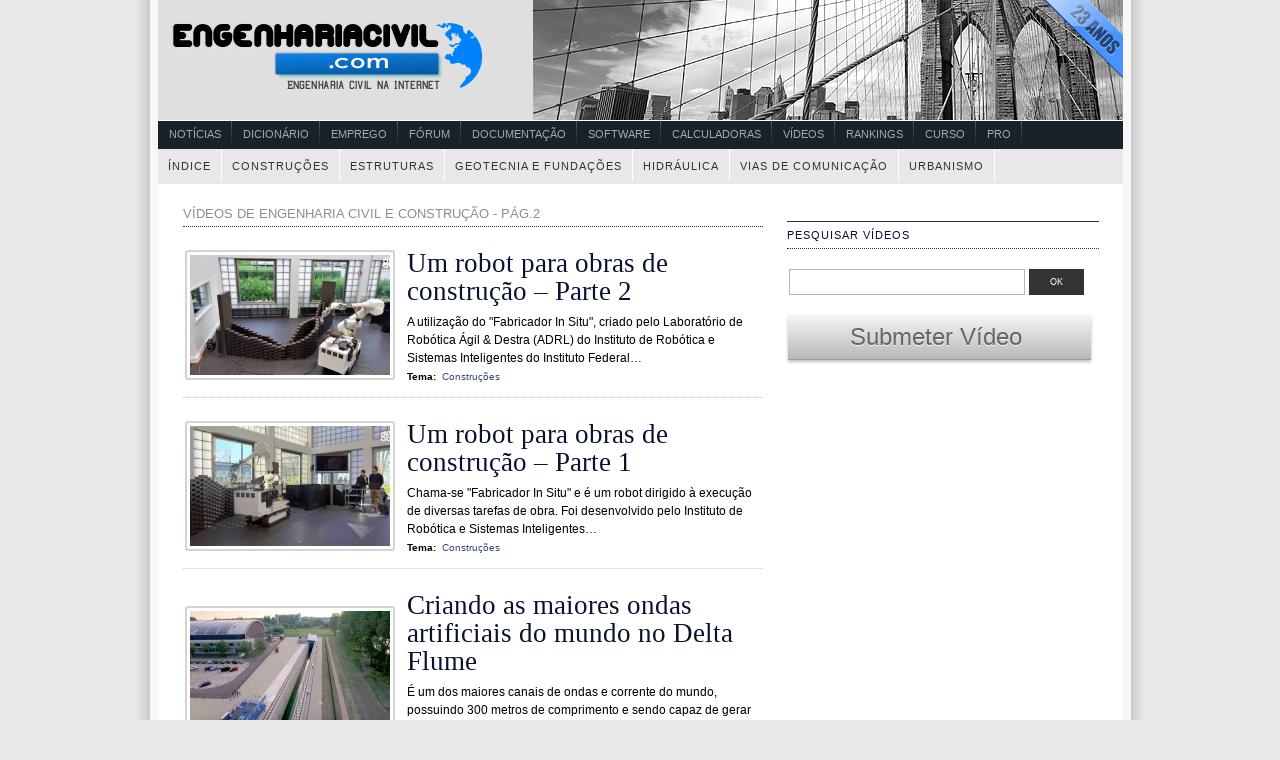

--- FILE ---
content_type: text/html; charset=UTF-8
request_url: https://www.videos.engenhariacivil.com/page/2
body_size: 7304
content:




<!DOCTYPE html PUBLIC "-//W3C//DTD XHTML 1.0 Transitional//EN" "http://www.w3.org/TR/xhtml1/DTD/xhtml1-transitional.dtd">




<html xmlns="http://www.w3.org/1999/xhtml">

<head profile="http://gmpg.org/xfn/11">
<meta http-equiv="Content-Type" content="text/html; charset=UTF-8" />
<title>Videos Engenharia Civil  </title>

	<meta name="generator" content="WordPress 6.8.3" /> <!-- leave this for stats -->
	<link rel="stylesheet" href="https://www.videos.engenhariacivil.com/wp-content/themes/engenhariacivil/style.css" type="text/css" media="screen" />

<link rel="alternate" type="application/rss+xml" title="RSS 2.0" href="https://www.videos.engenhariacivil.com/feed" />
<link rel="alternate" type="text/xml" title="RSS .92" href="https://www.videos.engenhariacivil.com/feed/rss" />
<link rel="alternate" type="application/atom+xml" title="Atom 0.3" href="https://www.videos.engenhariacivil.com/feed/atom" />
<link rel="pingback" href="https://www.videos.engenhariacivil.com/xmlrpc.php" />

<!--[if IE]>
<link rel="stylesheet" href="https://www.videos.engenhariacivil.com/wp-content/themes/engenhariacivil/ie.css" type="text/css" media="screen" />
<![endif]-->

	<link rel='archives' title='Janeiro 2017' href='https://www.videos.engenhariacivil.com/2017/01' />
	<link rel='archives' title='Agosto 2016' href='https://www.videos.engenhariacivil.com/2016/08' />
	<link rel='archives' title='Julho 2016' href='https://www.videos.engenhariacivil.com/2016/07' />
	<link rel='archives' title='Junho 2016' href='https://www.videos.engenhariacivil.com/2016/06' />
	<link rel='archives' title='Maio 2016' href='https://www.videos.engenhariacivil.com/2016/05' />
	<link rel='archives' title='Março 2016' href='https://www.videos.engenhariacivil.com/2016/03' />
	<link rel='archives' title='Fevereiro 2016' href='https://www.videos.engenhariacivil.com/2016/02' />
	<link rel='archives' title='Janeiro 2016' href='https://www.videos.engenhariacivil.com/2016/01' />
	<link rel='archives' title='Dezembro 2015' href='https://www.videos.engenhariacivil.com/2015/12' />
	<link rel='archives' title='Novembro 2015' href='https://www.videos.engenhariacivil.com/2015/11' />
	<link rel='archives' title='Outubro 2015' href='https://www.videos.engenhariacivil.com/2015/10' />
	<link rel='archives' title='Setembro 2015' href='https://www.videos.engenhariacivil.com/2015/09' />
	<link rel='archives' title='Agosto 2015' href='https://www.videos.engenhariacivil.com/2015/08' />
	<link rel='archives' title='Julho 2015' href='https://www.videos.engenhariacivil.com/2015/07' />
	<link rel='archives' title='Junho 2015' href='https://www.videos.engenhariacivil.com/2015/06' />
	<link rel='archives' title='Maio 2015' href='https://www.videos.engenhariacivil.com/2015/05' />
	<link rel='archives' title='Abril 2015' href='https://www.videos.engenhariacivil.com/2015/04' />
	<link rel='archives' title='Março 2015' href='https://www.videos.engenhariacivil.com/2015/03' />
	<link rel='archives' title='Dezembro 2014' href='https://www.videos.engenhariacivil.com/2014/12' />
	<link rel='archives' title='Novembro 2014' href='https://www.videos.engenhariacivil.com/2014/11' />
	<link rel='archives' title='Agosto 2014' href='https://www.videos.engenhariacivil.com/2014/08' />
	<link rel='archives' title='Julho 2014' href='https://www.videos.engenhariacivil.com/2014/07' />
	<link rel='archives' title='Abril 2014' href='https://www.videos.engenhariacivil.com/2014/04' />
	<link rel='archives' title='Março 2014' href='https://www.videos.engenhariacivil.com/2014/03' />
	<link rel='archives' title='Novembro 2013' href='https://www.videos.engenhariacivil.com/2013/11' />
	<link rel='archives' title='Outubro 2013' href='https://www.videos.engenhariacivil.com/2013/10' />
	<link rel='archives' title='Setembro 2013' href='https://www.videos.engenhariacivil.com/2013/09' />
	<link rel='archives' title='Agosto 2013' href='https://www.videos.engenhariacivil.com/2013/08' />
	<link rel='archives' title='Julho 2013' href='https://www.videos.engenhariacivil.com/2013/07' />
	<link rel='archives' title='Junho 2013' href='https://www.videos.engenhariacivil.com/2013/06' />
	<link rel='archives' title='Maio 2013' href='https://www.videos.engenhariacivil.com/2013/05' />
	<link rel='archives' title='Abril 2013' href='https://www.videos.engenhariacivil.com/2013/04' />
	<link rel='archives' title='Março 2013' href='https://www.videos.engenhariacivil.com/2013/03' />
	<link rel='archives' title='Fevereiro 2013' href='https://www.videos.engenhariacivil.com/2013/02' />
	<link rel='archives' title='Janeiro 2013' href='https://www.videos.engenhariacivil.com/2013/01' />
	<link rel='archives' title='Dezembro 2012' href='https://www.videos.engenhariacivil.com/2012/12' />
	<link rel='archives' title='Novembro 2012' href='https://www.videos.engenhariacivil.com/2012/11' />
	<link rel='archives' title='Outubro 2012' href='https://www.videos.engenhariacivil.com/2012/10' />
	<link rel='archives' title='Setembro 2012' href='https://www.videos.engenhariacivil.com/2012/09' />
	<link rel='archives' title='Agosto 2012' href='https://www.videos.engenhariacivil.com/2012/08' />
	<link rel='archives' title='Julho 2012' href='https://www.videos.engenhariacivil.com/2012/07' />
	<link rel='archives' title='Junho 2012' href='https://www.videos.engenhariacivil.com/2012/06' />
	<link rel='archives' title='Maio 2011' href='https://www.videos.engenhariacivil.com/2011/05' />
	<link rel='archives' title='Abril 2011' href='https://www.videos.engenhariacivil.com/2011/04' />
	<link rel='archives' title='Março 2011' href='https://www.videos.engenhariacivil.com/2011/03' />
	<link rel='archives' title='Fevereiro 2011' href='https://www.videos.engenhariacivil.com/2011/02' />
	<link rel='archives' title='Janeiro 2011' href='https://www.videos.engenhariacivil.com/2011/01' />
	<link rel='archives' title='Dezembro 2010' href='https://www.videos.engenhariacivil.com/2010/12' />
	<link rel='archives' title='Novembro 2010' href='https://www.videos.engenhariacivil.com/2010/11' />
	<link rel='archives' title='Outubro 2010' href='https://www.videos.engenhariacivil.com/2010/10' />
	<link rel='archives' title='Setembro 2010' href='https://www.videos.engenhariacivil.com/2010/09' />
	<link rel='archives' title='Agosto 2010' href='https://www.videos.engenhariacivil.com/2010/08' />
	<link rel='archives' title='Julho 2010' href='https://www.videos.engenhariacivil.com/2010/07' />
	<link rel='archives' title='Junho 2010' href='https://www.videos.engenhariacivil.com/2010/06' />
	<link rel='archives' title='Maio 2010' href='https://www.videos.engenhariacivil.com/2010/05' />
	<link rel='archives' title='Abril 2010' href='https://www.videos.engenhariacivil.com/2010/04' />
	<link rel='archives' title='Março 2010' href='https://www.videos.engenhariacivil.com/2010/03' />
<meta name='robots' content='max-image-preview:large' />
	<style>img:is([sizes="auto" i], [sizes^="auto," i]) { contain-intrinsic-size: 3000px 1500px }</style>
	<script type="text/javascript" id="wpp-js" src="https://www.videos.engenhariacivil.com/wp-content/plugins/wordpress-popular-posts/assets/js/wpp.min.js?ver=7.3.6" data-sampling="0" data-sampling-rate="100" data-api-url="https://www.videos.engenhariacivil.com/wp-json/wordpress-popular-posts" data-post-id="0" data-token="cbb3df1d5d" data-lang="0" data-debug="0"></script>
<link rel='stylesheet' id='wp-block-library-css' href='https://www.videos.engenhariacivil.com/wp-includes/css/dist/block-library/style.min.css?ver=f284b11323adfcf59cedcfcd8bc3eb8d' type='text/css' media='all' />
<style id='classic-theme-styles-inline-css' type='text/css'>
/*! This file is auto-generated */
.wp-block-button__link{color:#fff;background-color:#32373c;border-radius:9999px;box-shadow:none;text-decoration:none;padding:calc(.667em + 2px) calc(1.333em + 2px);font-size:1.125em}.wp-block-file__button{background:#32373c;color:#fff;text-decoration:none}
</style>
<style id='global-styles-inline-css' type='text/css'>
:root{--wp--preset--aspect-ratio--square: 1;--wp--preset--aspect-ratio--4-3: 4/3;--wp--preset--aspect-ratio--3-4: 3/4;--wp--preset--aspect-ratio--3-2: 3/2;--wp--preset--aspect-ratio--2-3: 2/3;--wp--preset--aspect-ratio--16-9: 16/9;--wp--preset--aspect-ratio--9-16: 9/16;--wp--preset--color--black: #000000;--wp--preset--color--cyan-bluish-gray: #abb8c3;--wp--preset--color--white: #ffffff;--wp--preset--color--pale-pink: #f78da7;--wp--preset--color--vivid-red: #cf2e2e;--wp--preset--color--luminous-vivid-orange: #ff6900;--wp--preset--color--luminous-vivid-amber: #fcb900;--wp--preset--color--light-green-cyan: #7bdcb5;--wp--preset--color--vivid-green-cyan: #00d084;--wp--preset--color--pale-cyan-blue: #8ed1fc;--wp--preset--color--vivid-cyan-blue: #0693e3;--wp--preset--color--vivid-purple: #9b51e0;--wp--preset--gradient--vivid-cyan-blue-to-vivid-purple: linear-gradient(135deg,rgba(6,147,227,1) 0%,rgb(155,81,224) 100%);--wp--preset--gradient--light-green-cyan-to-vivid-green-cyan: linear-gradient(135deg,rgb(122,220,180) 0%,rgb(0,208,130) 100%);--wp--preset--gradient--luminous-vivid-amber-to-luminous-vivid-orange: linear-gradient(135deg,rgba(252,185,0,1) 0%,rgba(255,105,0,1) 100%);--wp--preset--gradient--luminous-vivid-orange-to-vivid-red: linear-gradient(135deg,rgba(255,105,0,1) 0%,rgb(207,46,46) 100%);--wp--preset--gradient--very-light-gray-to-cyan-bluish-gray: linear-gradient(135deg,rgb(238,238,238) 0%,rgb(169,184,195) 100%);--wp--preset--gradient--cool-to-warm-spectrum: linear-gradient(135deg,rgb(74,234,220) 0%,rgb(151,120,209) 20%,rgb(207,42,186) 40%,rgb(238,44,130) 60%,rgb(251,105,98) 80%,rgb(254,248,76) 100%);--wp--preset--gradient--blush-light-purple: linear-gradient(135deg,rgb(255,206,236) 0%,rgb(152,150,240) 100%);--wp--preset--gradient--blush-bordeaux: linear-gradient(135deg,rgb(254,205,165) 0%,rgb(254,45,45) 50%,rgb(107,0,62) 100%);--wp--preset--gradient--luminous-dusk: linear-gradient(135deg,rgb(255,203,112) 0%,rgb(199,81,192) 50%,rgb(65,88,208) 100%);--wp--preset--gradient--pale-ocean: linear-gradient(135deg,rgb(255,245,203) 0%,rgb(182,227,212) 50%,rgb(51,167,181) 100%);--wp--preset--gradient--electric-grass: linear-gradient(135deg,rgb(202,248,128) 0%,rgb(113,206,126) 100%);--wp--preset--gradient--midnight: linear-gradient(135deg,rgb(2,3,129) 0%,rgb(40,116,252) 100%);--wp--preset--font-size--small: 13px;--wp--preset--font-size--medium: 20px;--wp--preset--font-size--large: 36px;--wp--preset--font-size--x-large: 42px;--wp--preset--spacing--20: 0.44rem;--wp--preset--spacing--30: 0.67rem;--wp--preset--spacing--40: 1rem;--wp--preset--spacing--50: 1.5rem;--wp--preset--spacing--60: 2.25rem;--wp--preset--spacing--70: 3.38rem;--wp--preset--spacing--80: 5.06rem;--wp--preset--shadow--natural: 6px 6px 9px rgba(0, 0, 0, 0.2);--wp--preset--shadow--deep: 12px 12px 50px rgba(0, 0, 0, 0.4);--wp--preset--shadow--sharp: 6px 6px 0px rgba(0, 0, 0, 0.2);--wp--preset--shadow--outlined: 6px 6px 0px -3px rgba(255, 255, 255, 1), 6px 6px rgba(0, 0, 0, 1);--wp--preset--shadow--crisp: 6px 6px 0px rgba(0, 0, 0, 1);}:where(.is-layout-flex){gap: 0.5em;}:where(.is-layout-grid){gap: 0.5em;}body .is-layout-flex{display: flex;}.is-layout-flex{flex-wrap: wrap;align-items: center;}.is-layout-flex > :is(*, div){margin: 0;}body .is-layout-grid{display: grid;}.is-layout-grid > :is(*, div){margin: 0;}:where(.wp-block-columns.is-layout-flex){gap: 2em;}:where(.wp-block-columns.is-layout-grid){gap: 2em;}:where(.wp-block-post-template.is-layout-flex){gap: 1.25em;}:where(.wp-block-post-template.is-layout-grid){gap: 1.25em;}.has-black-color{color: var(--wp--preset--color--black) !important;}.has-cyan-bluish-gray-color{color: var(--wp--preset--color--cyan-bluish-gray) !important;}.has-white-color{color: var(--wp--preset--color--white) !important;}.has-pale-pink-color{color: var(--wp--preset--color--pale-pink) !important;}.has-vivid-red-color{color: var(--wp--preset--color--vivid-red) !important;}.has-luminous-vivid-orange-color{color: var(--wp--preset--color--luminous-vivid-orange) !important;}.has-luminous-vivid-amber-color{color: var(--wp--preset--color--luminous-vivid-amber) !important;}.has-light-green-cyan-color{color: var(--wp--preset--color--light-green-cyan) !important;}.has-vivid-green-cyan-color{color: var(--wp--preset--color--vivid-green-cyan) !important;}.has-pale-cyan-blue-color{color: var(--wp--preset--color--pale-cyan-blue) !important;}.has-vivid-cyan-blue-color{color: var(--wp--preset--color--vivid-cyan-blue) !important;}.has-vivid-purple-color{color: var(--wp--preset--color--vivid-purple) !important;}.has-black-background-color{background-color: var(--wp--preset--color--black) !important;}.has-cyan-bluish-gray-background-color{background-color: var(--wp--preset--color--cyan-bluish-gray) !important;}.has-white-background-color{background-color: var(--wp--preset--color--white) !important;}.has-pale-pink-background-color{background-color: var(--wp--preset--color--pale-pink) !important;}.has-vivid-red-background-color{background-color: var(--wp--preset--color--vivid-red) !important;}.has-luminous-vivid-orange-background-color{background-color: var(--wp--preset--color--luminous-vivid-orange) !important;}.has-luminous-vivid-amber-background-color{background-color: var(--wp--preset--color--luminous-vivid-amber) !important;}.has-light-green-cyan-background-color{background-color: var(--wp--preset--color--light-green-cyan) !important;}.has-vivid-green-cyan-background-color{background-color: var(--wp--preset--color--vivid-green-cyan) !important;}.has-pale-cyan-blue-background-color{background-color: var(--wp--preset--color--pale-cyan-blue) !important;}.has-vivid-cyan-blue-background-color{background-color: var(--wp--preset--color--vivid-cyan-blue) !important;}.has-vivid-purple-background-color{background-color: var(--wp--preset--color--vivid-purple) !important;}.has-black-border-color{border-color: var(--wp--preset--color--black) !important;}.has-cyan-bluish-gray-border-color{border-color: var(--wp--preset--color--cyan-bluish-gray) !important;}.has-white-border-color{border-color: var(--wp--preset--color--white) !important;}.has-pale-pink-border-color{border-color: var(--wp--preset--color--pale-pink) !important;}.has-vivid-red-border-color{border-color: var(--wp--preset--color--vivid-red) !important;}.has-luminous-vivid-orange-border-color{border-color: var(--wp--preset--color--luminous-vivid-orange) !important;}.has-luminous-vivid-amber-border-color{border-color: var(--wp--preset--color--luminous-vivid-amber) !important;}.has-light-green-cyan-border-color{border-color: var(--wp--preset--color--light-green-cyan) !important;}.has-vivid-green-cyan-border-color{border-color: var(--wp--preset--color--vivid-green-cyan) !important;}.has-pale-cyan-blue-border-color{border-color: var(--wp--preset--color--pale-cyan-blue) !important;}.has-vivid-cyan-blue-border-color{border-color: var(--wp--preset--color--vivid-cyan-blue) !important;}.has-vivid-purple-border-color{border-color: var(--wp--preset--color--vivid-purple) !important;}.has-vivid-cyan-blue-to-vivid-purple-gradient-background{background: var(--wp--preset--gradient--vivid-cyan-blue-to-vivid-purple) !important;}.has-light-green-cyan-to-vivid-green-cyan-gradient-background{background: var(--wp--preset--gradient--light-green-cyan-to-vivid-green-cyan) !important;}.has-luminous-vivid-amber-to-luminous-vivid-orange-gradient-background{background: var(--wp--preset--gradient--luminous-vivid-amber-to-luminous-vivid-orange) !important;}.has-luminous-vivid-orange-to-vivid-red-gradient-background{background: var(--wp--preset--gradient--luminous-vivid-orange-to-vivid-red) !important;}.has-very-light-gray-to-cyan-bluish-gray-gradient-background{background: var(--wp--preset--gradient--very-light-gray-to-cyan-bluish-gray) !important;}.has-cool-to-warm-spectrum-gradient-background{background: var(--wp--preset--gradient--cool-to-warm-spectrum) !important;}.has-blush-light-purple-gradient-background{background: var(--wp--preset--gradient--blush-light-purple) !important;}.has-blush-bordeaux-gradient-background{background: var(--wp--preset--gradient--blush-bordeaux) !important;}.has-luminous-dusk-gradient-background{background: var(--wp--preset--gradient--luminous-dusk) !important;}.has-pale-ocean-gradient-background{background: var(--wp--preset--gradient--pale-ocean) !important;}.has-electric-grass-gradient-background{background: var(--wp--preset--gradient--electric-grass) !important;}.has-midnight-gradient-background{background: var(--wp--preset--gradient--midnight) !important;}.has-small-font-size{font-size: var(--wp--preset--font-size--small) !important;}.has-medium-font-size{font-size: var(--wp--preset--font-size--medium) !important;}.has-large-font-size{font-size: var(--wp--preset--font-size--large) !important;}.has-x-large-font-size{font-size: var(--wp--preset--font-size--x-large) !important;}
:where(.wp-block-post-template.is-layout-flex){gap: 1.25em;}:where(.wp-block-post-template.is-layout-grid){gap: 1.25em;}
:where(.wp-block-columns.is-layout-flex){gap: 2em;}:where(.wp-block-columns.is-layout-grid){gap: 2em;}
:root :where(.wp-block-pullquote){font-size: 1.5em;line-height: 1.6;}
</style>
<link rel="https://api.w.org/" href="https://www.videos.engenhariacivil.com/wp-json/" /><link rel="EditURI" type="application/rsd+xml" title="RSD" href="https://www.videos.engenhariacivil.com/xmlrpc.php?rsd" />

            <style id="wpp-loading-animation-styles">@-webkit-keyframes bgslide{from{background-position-x:0}to{background-position-x:-200%}}@keyframes bgslide{from{background-position-x:0}to{background-position-x:-200%}}.wpp-widget-block-placeholder,.wpp-shortcode-placeholder{margin:0 auto;width:60px;height:3px;background:#dd3737;background:linear-gradient(90deg,#dd3737 0%,#571313 10%,#dd3737 100%);background-size:200% auto;border-radius:3px;-webkit-animation:bgslide 1s infinite linear;animation:bgslide 1s infinite linear}</style>
            <style type="text/css">
#header {
	background: url(https://www.videos.engenhariacivil.com/wp-content/themes/engenhariacivil/images/logo001.png) no-repeat;
}
</style>
<link rel="shortcut icon" href="https://www.engenhariacivil.com/imagens/favicon.ico" />



</head>

<body>

<div id="container">

		


<a href="https://www.engenhariacivil.com/"><p id="header"></p></a>

	<div id="navigation3" class="grid_16">
	<ul class="nav main">




				
				<li><a href="https://www.engenhariacivil.com/cat/noticias">Notícias</a></li>
				<li><a href="https://www.engenhariacivil.com/dicionario/">Dicionário</a></li>
				<li><a href="https://www.engenhariacivil.com/emprego/">Emprego</a></li>
				<li><a href="https://www.forum.engenhariacivil.com/">Fórum</a></li>
				<li><a href="https://www.engenhariacivil.com/documentacao">Documentação</a></li>
				<li><a href="https://www.engenhariacivil.com/software">Software</a></li>
				<li><a href="https://www.engenhariacivil.com/calculadoras">Calculadoras</a></li>
				<li><a href="https://www.videos.engenhariacivil.com/">Vídeos</a></li>
				<li><a href="https://www.engenhariacivil.com/rankings">Rankings</a></li>
				<li><a href="https://www.engenhariacivil.com/curso">Curso</a></li>
				<li><a href="https://www.engenhariacivil.com/pro">Pro</a></li>



	</ul>
</div>

<div id="menu">
	<ul class="fix">
<li class="selected"><a href="https://www.videos.engenhariacivil.com">Índice</a></li>
<li class="selected"><a href="https://www.videos.engenhariacivil.com/cat/construcoes"> Construções</a></li>
<li class="selected"><a href="https://www.videos.engenhariacivil.com/cat/estruturas"> Estruturas</a></li>
<li class="selected"><a href="https://www.videos.engenhariacivil.com/cat/geotecnia-e-fundacoes"> Geotecnia e Fundações</a></li>
<li class="selected"><a href="https://www.videos.engenhariacivil.com/cat/hidraulica"> Hidráulica</a></li>
<li class="selected"><a href="https://www.videos.engenhariacivil.com/cat/vias-de-comunicacao"> Vias de Comunicação</a></li>
<li class="selected"><a href="https://www.videos.engenhariacivil.com/cat/urbanismo">Urbanismo</a></li>



	</ul>
</div>







	


<div id="content">
		<h1><div id="latestesemtagspan">Vídeos de Engenharia Civil e Construção - Pág.2 </div></h1>
	

				
		<div class="post" id="post-2555">
			<div class="entry">
			
				<table border="0" cellpadding="40">
				<tr>
				<td>
					<a href="https://www.videos.engenhariacivil.com/robot-obras-construcao-parte-2" rel="bookmark" title="Um robot para obras de construção &#8211; Parte 2">
					<img width="200" height="120" src="https://www.videos.engenhariacivil.com/wp-content/uploads/robot-obras-construcao-parte-2-200x120.jpg" class="attachment-thumbnail size-thumbnail wp-post-image" alt="Um robot para obras de construção &#8211; Parte 2" title="Um robot para obras de construção &#8211; Parte 2" decoding="async" />					</a>
				</td>
				<td valign="top" >

					<div style="padding-top: 5px;"> </div>
					<h2><a href="https://www.videos.engenhariacivil.com/robot-obras-construcao-parte-2" rel="bookmark" title="Um robot para obras de construção &#8211; Parte 2">Um robot para obras de construção &#8211; Parte 2</a></h2>
					

A utilização do "Fabricador In Situ", criado pelo Laboratório de Robótica Ágil &amp; Destra (ADRL) do Instituto de Robótica e Sistemas Inteligentes do Instituto Federal&hellip;
					<small>
					<br><b>Tema:&nbsp;</b>					<a href="https://www.videos.engenhariacivil.com/cat/construcoes">Construções</a>					
					
						
																
					</small>
				</td>
				</tr>
				<td></td>
				<td></td>
				</table>
						</div>
		</div>
		<div id="latestesemtagspan2"></div>
			
		<div class="post" id="post-2550">
			<div class="entry">
			
				<table border="0" cellpadding="40">
				<tr>
				<td>
					<a href="https://www.videos.engenhariacivil.com/robot-obras-construcao-parte-1" rel="bookmark" title="Um robot para obras de construção &#8211; Parte 1">
					<img width="200" height="120" src="https://www.videos.engenhariacivil.com/wp-content/uploads/robot-obras-construcao-parte-1-200x120.jpg" class="attachment-thumbnail size-thumbnail wp-post-image" alt="Um robot para obras de construção &#8211; Parte 1" title="Um robot para obras de construção &#8211; Parte 1" decoding="async" />					</a>
				</td>
				<td valign="top" >

					<div style="padding-top: 5px;"> </div>
					<h2><a href="https://www.videos.engenhariacivil.com/robot-obras-construcao-parte-1" rel="bookmark" title="Um robot para obras de construção &#8211; Parte 1">Um robot para obras de construção &#8211; Parte 1</a></h2>
					

Chama-se "Fabricador In Situ" e é um robot dirigido à execução de diversas tarefas de obra. Foi desenvolvido pelo Instituto de Robótica e Sistemas Inteligentes&hellip;
					<small>
					<br><b>Tema:&nbsp;</b>					<a href="https://www.videos.engenhariacivil.com/cat/construcoes">Construções</a>					
					
						
																
					</small>
				</td>
				</tr>
				<td></td>
				<td></td>
				</table>
						</div>
		</div>
		<div id="latestesemtagspan2"></div>
			
		<div class="post" id="post-2541">
			<div class="entry">
			
				<table border="0" cellpadding="40">
				<tr>
				<td>
					<a href="https://www.videos.engenhariacivil.com/maiores-ondas-artificiais-mundo-delta-flume" rel="bookmark" title="Criando as maiores ondas artificiais do mundo no Delta Flume">
					<img width="200" height="120" src="https://www.videos.engenhariacivil.com/wp-content/uploads/maiores-ondas-artificiais-mundo-delta-flume-200x120.jpg" class="attachment-thumbnail size-thumbnail wp-post-image" alt="Criando as maiores ondas artificiais do mundo no Delta Flume" title="Criando as maiores ondas artificiais do mundo no Delta Flume" decoding="async" />					</a>
				</td>
				<td valign="top" >

					<div style="padding-top: 5px;"> </div>
					<h2><a href="https://www.videos.engenhariacivil.com/maiores-ondas-artificiais-mundo-delta-flume" rel="bookmark" title="Criando as maiores ondas artificiais do mundo no Delta Flume">Criando as maiores ondas artificiais do mundo no Delta Flume</a></h2>
					

É um dos maiores canais de ondas e corrente do mundo, possuindo 300 metros de comprimento e sendo capaz de gerar ondas com 4.5 metros&hellip;
					<small>
					<br><b>Tema:&nbsp;</b>					<a href="https://www.videos.engenhariacivil.com/cat/hidraulica">Hidráulica</a>					
					
						
																
					</small>
				</td>
				</tr>
				<td></td>
				<td></td>
				</table>
						</div>
		</div>
		<div id="latestesemtagspan2"></div>
			
		<div class="post" id="post-2535">
			<div class="entry">
			
				<table border="0" cellpadding="40">
				<tr>
				<td>
					<a href="https://www.videos.engenhariacivil.com/a-execucao-da-ilha-porto-de-abu-dhabi" rel="bookmark" title="A execução da ilha-porto de Abu Dhabi">
					<img width="200" height="120" src="https://www.videos.engenhariacivil.com/wp-content/uploads/execucao-ilha-porto-abu-dhabi-200x120.jpg" class="attachment-thumbnail size-thumbnail wp-post-image" alt="A execução da ilha-porto de Abu Dhabi" title="A execução da ilha-porto de Abu Dhabi" decoding="async" loading="lazy" />					</a>
				</td>
				<td valign="top" >

					<div style="padding-top: 5px;"> </div>
					<h2><a href="https://www.videos.engenhariacivil.com/a-execucao-da-ilha-porto-de-abu-dhabi" rel="bookmark" title="A execução da ilha-porto de Abu Dhabi">A execução da ilha-porto de Abu Dhabi</a></h2>
					

A ilha-porto de Khalifa em Abu Dhabi tem 2.7 quilómetros quadrados de área e situa-se a cerca de 5 quilómetros do continente. É o único&hellip;
					<small>
					<br><b>Tema:&nbsp;</b>					<a href="https://www.videos.engenhariacivil.com/cat/construcoes">Construções</a>					
					
						
																
					</small>
				</td>
				</tr>
				<td></td>
				<td></td>
				</table>
						</div>
		</div>
		<div id="latestesemtagspan2"></div>
			
		<div class="post" id="post-2524">
			<div class="entry">
			
				<table border="0" cellpadding="40">
				<tr>
				<td>
					<a href="https://www.videos.engenhariacivil.com/selante-ecologico-para-betao-desenvolvido-na-universidade-de-purdue" rel="bookmark" title="Selante ecológico para betão desenvolvido na Universidade de Purdue">
					<img width="200" height="120" src="https://www.videos.engenhariacivil.com/wp-content/uploads/selante-ecologico-betao-200x120.jpg" class="attachment-thumbnail size-thumbnail wp-post-image" alt="Selante ecológico para betão desenvolvido na Universidade de Purdue" title="Selante ecológico para betão desenvolvido na Universidade de Purdue" decoding="async" loading="lazy" />					</a>
				</td>
				<td valign="top" >

					<div style="padding-top: 5px;"> </div>
					<h2><a href="https://www.videos.engenhariacivil.com/selante-ecologico-para-betao-desenvolvido-na-universidade-de-purdue" rel="bookmark" title="Selante ecológico para betão desenvolvido na Universidade de Purdue">Selante ecológico para betão desenvolvido na Universidade de Purdue</a></h2>
					

A Universidade de Purdue desenvolveu um selante ecológico para betão, fabricado com óleo de soja, que possui características melhoradas relativamente aos produtos tradicionais. Funciona como&hellip;
					<small>
					<br><b>Tema:&nbsp;</b>					<a href="https://www.videos.engenhariacivil.com/cat/estruturas">Estruturas</a>					
					
						
																
					</small>
				</td>
				</tr>
				<td></td>
				<td></td>
				</table>
						</div>
		</div>
		<div id="latestesemtagspan2"></div>
			
		<div class="post" id="post-2518">
			<div class="entry">
			
				<table border="0" cellpadding="40">
				<tr>
				<td>
					<a href="https://www.videos.engenhariacivil.com/grua-montada-a-2975-metros-de-altitude-na-alemanha" rel="bookmark" title="Grua montada a 2975 metros de altitude na Alemanha">
					<img width="200" height="120" src="https://www.videos.engenhariacivil.com/wp-content/uploads/montagem-grua-liebherr-zugspitze-200x120.jpg" class="attachment-thumbnail size-thumbnail wp-post-image" alt="Grua montada a 2975 metros de altitude na Alemanha" title="Grua montada a 2975 metros de altitude na Alemanha" decoding="async" loading="lazy" />					</a>
				</td>
				<td valign="top" >

					<div style="padding-top: 5px;"> </div>
					<h2><a href="https://www.videos.engenhariacivil.com/grua-montada-a-2975-metros-de-altitude-na-alemanha" rel="bookmark" title="Grua montada a 2975 metros de altitude na Alemanha">Grua montada a 2975 metros de altitude na Alemanha</a></h2>
					

Operação de montagem de grua Liebherr 150 EC-B no pico do Zugspitze, o ponto mais alto da Alemanha. A Liebherr 150 EC-B pode ser operada&hellip;
					<small>
					<br><b>Tema:&nbsp;</b>					<a href="https://www.videos.engenhariacivil.com/cat/estruturas">Estruturas</a>					
					
						
																
					</small>
				</td>
				</tr>
				<td></td>
				<td></td>
				</table>
						</div>
		</div>
		<div id="latestesemtagspan2"></div>
			
		<div class="post" id="post-2513">
			<div class="entry">
			
				<table border="0" cellpadding="40">
				<tr>
				<td>
					<a href="https://www.videos.engenhariacivil.com/chamines-chocam-a-140-metros-de-altura-durante-implosao" rel="bookmark" title="Chaminés chocam a 140 metros de altura durante implosão">
					<img width="200" height="120" src="https://www.videos.engenhariacivil.com/wp-content/uploads/chamines-choque-implosao-200x120.jpg" class="attachment-thumbnail size-thumbnail wp-post-image" alt="Chaminés chocam a 140 metros de altura durante implosão" title="Chaminés chocam a 140 metros de altura durante implosão" decoding="async" loading="lazy" />					</a>
				</td>
				<td valign="top" >

					<div style="padding-top: 5px;"> </div>
					<h2><a href="https://www.videos.engenhariacivil.com/chamines-chocam-a-140-metros-de-altura-durante-implosao" rel="bookmark" title="Chaminés chocam a 140 metros de altura durante implosão">Chaminés chocam a 140 metros de altura durante implosão</a></h2>
					

Operação de demolição das chaminés de betão armado da Central Elétrica de Cockenzie. Foram usados cerca de 160 kg de explosivos de nitroglicerina e efetuados&hellip;
					<small>
					<br><b>Tema:&nbsp;</b>					<a href="https://www.videos.engenhariacivil.com/cat/implosoes-e-demolicoes">Implosões e Demolições</a>					
					
						
																
					</small>
				</td>
				</tr>
				<td></td>
				<td></td>
				</table>
						</div>
		</div>
		<div id="latestesemtagspan2"></div>
			
		<div class="post" id="post-2505">
			<div class="entry">
			
				<table border="0" cellpadding="40">
				<tr>
				<td>
					<a href="https://www.videos.engenhariacivil.com/edificio-solar-capaz-de-intercambio-de-energia-com-veiculos-eletricos" rel="bookmark" title="Edifício solar capaz de intercâmbio de energia com veículos elétricos">
					<img width="200" height="120" src="https://www.videos.engenhariacivil.com/wp-content/uploads/edificio-solar-cooperacao-energetica-200x120.jpg" class="attachment-thumbnail size-thumbnail wp-post-image" alt="Edifício solar capaz de intercâmbio de energia com veículos elétricos" title="Edifício solar capaz de intercâmbio de energia com veículos elétricos" decoding="async" loading="lazy" />					</a>
				</td>
				<td valign="top" >

					<div style="padding-top: 5px;"> </div>
					<h2><a href="https://www.videos.engenhariacivil.com/edificio-solar-capaz-de-intercambio-de-energia-com-veiculos-eletricos" rel="bookmark" title="Edifício solar capaz de intercâmbio de energia com veículos elétricos">Edifício solar capaz de intercâmbio de energia com veículos elétricos</a></h2>
					

O sistema AMIE ("Additive Manufacturing Integrated Energy") permite a cooperação energética entre edifícios e veículos elétricos, reduzindo o desperdício da energia obtida através de sistemas&hellip;
					<small>
					<br><b>Tema:&nbsp;</b>					<a href="https://www.videos.engenhariacivil.com/cat/construcoes">Construções</a>					
					
						
																
					</small>
				</td>
				</tr>
				<td></td>
				<td></td>
				</table>
						</div>
		</div>
		<div id="latestesemtagspan2"></div>
			
		<div class="post" id="post-2500">
			<div class="entry">
			
				<table border="0" cellpadding="40">
				<tr>
				<td>
					<a href="https://www.videos.engenhariacivil.com/construcao-de-ponte-com-drones-na-suica" rel="bookmark" title="Construção de ponte com drones na Suíça">
					<img width="200" height="120" src="https://www.videos.engenhariacivil.com/wp-content/uploads/construcao-ponte-drones-suica-200x120.jpg" class="attachment-thumbnail size-thumbnail wp-post-image" alt="Construção de ponte com drones na Suíça" title="Construção de ponte com drones na Suíça" decoding="async" loading="lazy" />					</a>
				</td>
				<td valign="top" >

					<div style="padding-top: 5px;"> </div>
					<h2><a href="https://www.videos.engenhariacivil.com/construcao-de-ponte-com-drones-na-suica" rel="bookmark" title="Construção de ponte com drones na Suíça">Construção de ponte com drones na Suíça</a></h2>
					

Construção de uma ponte de corda utilizando drones autónomos no âmbito de um projeto de investigação do Departamento de Sistemas Dinâmicos e de Controlo do&hellip;
					<small>
					<br><b>Tema:&nbsp;</b>					<a href="https://www.videos.engenhariacivil.com/cat/construcoes">Construções</a>					
					
						
																
					</small>
				</td>
				</tr>
				<td></td>
				<td></td>
				</table>
						</div>
		</div>
		<div id="latestesemtagspan2"></div>
			
		<div class="post" id="post-2493">
			<div class="entry">
			
				<table border="0" cellpadding="40">
				<tr>
				<td>
					<a href="https://www.videos.engenhariacivil.com/impressora-3d-para-construcao-com-12-metros-de-altura" rel="bookmark" title="Impressora 3D para construção com 12 metros de altura">
					<img width="200" height="120" src="https://www.videos.engenhariacivil.com/wp-content/uploads/construcao-sustentavel-edificios-impressora-3d-200x120.jpg" class="attachment-thumbnail size-thumbnail wp-post-image" alt="Impressora 3D para construção com 12 metros de altura" title="Impressora 3D para construção com 12 metros de altura" decoding="async" loading="lazy" />					</a>
				</td>
				<td valign="top" >

					<div style="padding-top: 5px;"> </div>
					<h2><a href="https://www.videos.engenhariacivil.com/impressora-3d-para-construcao-com-12-metros-de-altura" rel="bookmark" title="Impressora 3D para construção com 12 metros de altura">Impressora 3D para construção com 12 metros de altura</a></h2>
					

A maior impressora 3D do mundo do tipo "Delta" (sistema de três braços robóticos unidos num nó comum de base) chama-se "BigDelta" e é dirigida&hellip;
					<small>
					<br><b>Tema:&nbsp;</b>					<a href="https://www.videos.engenhariacivil.com/cat/construcoes">Construções</a>					
					
						
																
					</small>
				</td>
				</tr>
				<td></td>
				<td></td>
				</table>
						</div>
		</div>
		<div id="latestesemtagspan2"></div>
			
		<div class="post" id="post-2480">
			<div class="entry">
			
				<table border="0" cellpadding="40">
				<tr>
				<td>
					<a href="https://www.videos.engenhariacivil.com/construcao-da-ponte-metalica-em-arco-de-alconetar" rel="bookmark" title="Construção da ponte metálica em arco de Alconétar">
					<img width="200" height="120" src="https://www.videos.engenhariacivil.com/wp-content/uploads/processo-construtivo-ponte-arcos-alconetar-200x120.jpg" class="attachment-thumbnail size-thumbnail wp-post-image" alt="Construção da ponte metálica em arco de Alconétar" title="Construção da ponte metálica em arco de Alconétar" decoding="async" loading="lazy" />					</a>
				</td>
				<td valign="top" >

					<div style="padding-top: 5px;"> </div>
					<h2><a href="https://www.videos.engenhariacivil.com/construcao-da-ponte-metalica-em-arco-de-alconetar" rel="bookmark" title="Construção da ponte metálica em arco de Alconétar">Construção da ponte metálica em arco de Alconétar</a></h2>
					

A Ponte Alconétar e constituída por uma estrutura em arco de vão próximo dos 220 metros e um tabuleiro que se eleva 42.5 metros de&hellip;
					<small>
					<br><b>Tema:&nbsp;</b>					<a href="https://www.videos.engenhariacivil.com/cat/estruturas">Estruturas</a>					
					
						
																
					</small>
				</td>
				</tr>
				<td></td>
				<td></td>
				</table>
						</div>
		</div>
		<div id="latestesemtagspan2"></div>
			
		<div class="post" id="post-2474">
			<div class="entry">
			
				<table border="0" cellpadding="40">
				<tr>
				<td>
					<a href="https://www.videos.engenhariacivil.com/reconstrucao-de-ponte-metalica-em-bratislava" rel="bookmark" title="Reconstrução de ponte metálica em Bratislava">
					<img width="200" height="120" src="https://www.videos.engenhariacivil.com/wp-content/uploads/reconstrucao-ponte-metalica-bratislava-200x120.jpg" class="attachment-thumbnail size-thumbnail wp-post-image" alt="Reconstrução de ponte metálica em Bratislava" title="Reconstrução de ponte metálica em Bratislava" decoding="async" loading="lazy" />					</a>
				</td>
				<td valign="top" >

					<div style="padding-top: 5px;"> </div>
					<h2><a href="https://www.videos.engenhariacivil.com/reconstrucao-de-ponte-metalica-em-bratislava" rel="bookmark" title="Reconstrução de ponte metálica em Bratislava">Reconstrução de ponte metálica em Bratislava</a></h2>
					

Operação de posicionamento do tabuleiro metálico pré-fabricado da Ponte Velha (Starý Most) de Bratislava. Neste pequeno filme é possível observar o arrastamento sucessivo por meios&hellip;
					<small>
					<br><b>Tema:&nbsp;</b>					<a href="https://www.videos.engenhariacivil.com/cat/estruturas">Estruturas</a>					
					
						
																
					</small>
				</td>
				</tr>
				<td></td>
				<td></td>
				</table>
						</div>
		</div>
		<div id="latestesemtagspan2"></div>
			
		<div class="post" id="post-2446">
			<div class="entry">
			
				<table border="0" cellpadding="40">
				<tr>
				<td>
					<a href="https://www.videos.engenhariacivil.com/bilfinger-reabilita-pavimentos-rodoviarios-na-polonia" rel="bookmark" title="Bilfinger reabilita pavimentos rodoviários na Polónia">
					<img width="200" height="120" src="https://www.videos.engenhariacivil.com/wp-content/uploads/bilfinger-reabilita-pavimentos-rodoviarios-polonia-200x120.jpg" class="attachment-thumbnail size-thumbnail wp-post-image" alt="Bilfinger reabilita pavimentos rodoviários na Polónia" title="Bilfinger reabilita pavimentos rodoviários na Polónia" decoding="async" loading="lazy" />					</a>
				</td>
				<td valign="top" >

					<div style="padding-top: 5px;"> </div>
					<h2><a href="https://www.videos.engenhariacivil.com/bilfinger-reabilita-pavimentos-rodoviarios-na-polonia" rel="bookmark" title="Bilfinger reabilita pavimentos rodoviários na Polónia">Bilfinger reabilita pavimentos rodoviários na Polónia</a></h2>
					

Trabalhos de reabilitação de pavimentos de um trecho de 1900 metros da Avenida Okopowa, em Varsóvia, Polónia. A obra, a cargo da Bilfinger Infraestrutura, incluiu&hellip;
					<small>
					<br><b>Tema:&nbsp;</b>					<a href="https://www.videos.engenhariacivil.com/cat/vias-de-comunicacao">Vias de Comunicação</a>					
					
						
																
					</small>
				</td>
				</tr>
				<td></td>
				<td></td>
				</table>
						</div>
		</div>
		<div id="latestesemtagspan2"></div>
			
		<div class="post" id="post-2441">
			<div class="entry">
			
				<table border="0" cellpadding="40">
				<tr>
				<td>
					<a href="https://www.videos.engenhariacivil.com/bolas-de-plastico-protegem-reservatorio-em-los-angeles" rel="bookmark" title="Bolas de plástico protegem reservatório em Los Angeles">
					<img width="200" height="120" src="https://www.videos.engenhariacivil.com/wp-content/uploads/bolas-plastico-protecao-reservatorio-200x120.jpg" class="attachment-thumbnail size-thumbnail wp-post-image" alt="Bolas de plástico protegem reservatório em Los Angeles" title="Bolas de plástico protegem reservatório em Los Angeles" decoding="async" loading="lazy" />					</a>
				</td>
				<td valign="top" >

					<div style="padding-top: 5px;"> </div>
					<h2><a href="https://www.videos.engenhariacivil.com/bolas-de-plastico-protegem-reservatorio-em-los-angeles" rel="bookmark" title="Bolas de plástico protegem reservatório em Los Angeles">Bolas de plástico protegem reservatório em Los Angeles</a></h2>
					

Operação de proteção de um reservatório de água do Complexo Van Norman na região de Los Angeles, na Califórnia. São usadas pequenas bolas flutuantes de&hellip;
					<small>
					<br><b>Tema:&nbsp;</b>					<a href="https://www.videos.engenhariacivil.com/cat/hidraulica">Hidráulica</a>					
					
						
																
					</small>
				</td>
				</tr>
				<td></td>
				<td></td>
				</table>
						</div>
		</div>
		<div id="latestesemtagspan2"></div>
								<div class="navigation">
					<div class='wp-pagenavi' role='navigation'>
<a class="previouspostslink" rel="prev" aria-label="Página anterior" href="https://www.videos.engenhariacivil.com">«</a><a class="page smaller" title="Página 1" href="https://www.videos.engenhariacivil.com">1</a><span aria-current='page' class='current'>2</span><a class="page larger" title="Página 3" href="https://www.videos.engenhariacivil.com/page/3">3</a><a class="page larger" title="Página 4" href="https://www.videos.engenhariacivil.com/page/4">4</a><a class="page larger" title="Página 5" href="https://www.videos.engenhariacivil.com/page/5">5</a><a class="page larger" title="Página 6" href="https://www.videos.engenhariacivil.com/page/6">6</a><a class="page larger" title="Página 7" href="https://www.videos.engenhariacivil.com/page/7">7</a><a class="page larger" title="Página 8" href="https://www.videos.engenhariacivil.com/page/8">8</a><a class="page larger" title="Página 9" href="https://www.videos.engenhariacivil.com/page/9">9</a><a class="page larger" title="Página 10" href="https://www.videos.engenhariacivil.com/page/10">10</a><a class="page larger" title="Página 11" href="https://www.videos.engenhariacivil.com/page/11">11</a><span class='extend'>...</span><a class="nextpostslink" rel="next" aria-label="Página seguinte" href="https://www.videos.engenhariacivil.com/page/3">»</a>
</div>				</div>
				</div>
					<div id="right">

	<ul>

<br>

		<li>
		<h4>Pesquisar Vídeos</h4>
		<form method="get" id="searchform" action="https://www.videos.engenhariacivil.com/">
<div><input type="text" value="" name="s" id="s" />
<input type="submit" id="searchsubmit" value="OK" />
</div>
</form>
						</li>




	</ul>

<ul>&nbsp;&nbsp;&nbsp;<a href="https://www.videos.engenhariacivil.com/submeter" class="button round-tl-br-xl grey-matte" rel="nofollow" >&nbsp;&nbsp;&nbsp;&nbsp;&nbsp;&nbsp;Submeter Vídeo&nbsp;&nbsp;&nbsp;&nbsp;&nbsp;&nbsp;&nbsp;</a></ul>
</div>		<!-- begin footer -->
<div style="clear:both;"></div>

<div id="footer">
	




	







<CENTER>



	<p>
<a href="https://www.engenhariacivil.com/publicidade" rel="nofollow">Publicidade</a> | 
 <a href="https://www.engenhariacivil.com/termos-de-utilizacao" rel="nofollow">Termos de Utilização</a> | <a href="https://www.engenhariacivil.com/politica-de-privacidade" rel="nofollow">Política de Privacidade</a> | <a href="https://www.engenhariacivil.com/politica-de-cookies" rel="nofollow">Política de Cookies</a> | <a href="https://www.engenhariacivil.com/contactos" rel="nofollow">Contactos</a> | <a href="https://www.engenhariacivil.com/acerca-de" rel="nofollow">Acerca de...</a>

<br><br>

<a href="https://www.videos.engenhariacivil.com"><img src="https://www.engenhariacivil.com/imagens/icone-pequeno.png" height="15" width="15" class="sem-margens" ></a>&nbsp;

Copyright &copy; 2001-2025 &middot; <a href="https://www.engenhariacivil.com/">EngenhariaCivil.com</a>  &middot; Todos os direitos Reservados | EngenhariaCivil.com e Eng&nh@ri@civil são marcas registadas</p>
				</CENTER>





</div>

<script type="speculationrules">
{"prefetch":[{"source":"document","where":{"and":[{"href_matches":"\/*"},{"not":{"href_matches":["\/wp-*.php","\/wp-admin\/*","\/wp-content\/uploads\/*","\/wp-content\/*","\/wp-content\/plugins\/*","\/wp-content\/themes\/engenhariacivil\/*","\/*\\?(.+)"]}},{"not":{"selector_matches":"a[rel~=\"nofollow\"]"}},{"not":{"selector_matches":".no-prefetch, .no-prefetch a"}}]},"eagerness":"conservative"}]}
</script>

</div>





      



</body>
</html>

--- FILE ---
content_type: text/css
request_url: https://www.videos.engenhariacivil.com/wp-content/themes/engenhariacivil/style.css
body_size: 7696
content:
img#wpstats{display:none}*{margin:0;padding:0}body{background:url(images/body.jpg) center repeat-y #E8E8E8;font:12px arial,helvetica,verdana,sans-serif}h1,h2{font-size:14pt}h3{font-size:10pt}h4{font-size:9pt}h5{font-size:7pt}img{border:none;padding:6px}img.sem-margens{border:none;padding:0}img a{border:none;background:#fff}img.left{float:left;border:none;padding:0 15px 0 0}img.left a{border:none;background:#fff}img.right{float:right;border:none;padding:0 0 0 15px}img.right a{border:none;background:#fff}img.reg{float:none;border:none;padding:0 0 0 15px}img.reg a{border:none;background:#fff}blockquote{border-left:1px solid #A5ABAB;margin:15px;padding:0 12px}code{margin:10px;font-family:"Courier New",Courier,monospace}.comment_license{width:420px;padding:12px 16px 0 0}a{color:#666;text-decoration:none;border:none}a:hover{color:#6A7CA0;text-decoration:underline;border:none}#latestesemtag{font-family:arial,sylfaen,baskerville,georgia,times,serif;font-size:10pt;font-weight:300;color:#333;text-transform:uppercase;margin:15px 0 0 25px;padding:0;line-height:18pt;border-bottom:1px dotted #333}#latestesemtagspan{font-family:arial,sylfaen,baskerville,georgia,times,serif;font-size:10pt;font-weight:300;color:#8E8E8E;text-transform:uppercase;margin:15px 0 0 25px;padding:0;line-height:18pt;border-bottom:1px dotted #333}#latestesemtagspan2{font-family:arial,sylfaen,baskerville,georgia,times,serif;font-size:10pt;font-weight:300;color:#8E8E8E;text-transform:uppercase;margin:7px 0 0 25px;padding:0;line-height:18pt;border-bottom:1px dotted #ccc}#definicao{background:#DBDADA;padding:2px 10px 20px;color:#000;font-size:13pt}#container{margin:0 auto;padding:0;width:965px;border-right:8px solid #F7F7F7;border-left:8px solid #F7F7F7}#header{background:url(images/logo001.png) #fff;width:100%;height:120px;margin:0;border-bottom:1px solid #fff}#header h1{font-family:sylfaen,palatino linotype,georgia,arial,times;font-size:14pt;text-transform:lowercase;float:left;margin:130px 0 0;color:#000;font-weight:300;letter-spacing:2px}#header h1 a{background:#fff;padding:4px 12px;color:#000}#header h1 a:hover{background:#333;color:#fff;text-decoration:none}#menu{font-family:georgia,verdana,arial,times;font-size:8pt;background:#E8E8E8;border-bottom:1px solid #fff;width:100%;height:35px}#menu ul{list-style-type:none}#menu ul li{border-right:1px solid #fff;float:left;text-decoration:none}#menu ul li a{color:#333;padding:11px 10px 9px;text-transform:uppercase;background:#E8E8E8;display:block;letter-spacing:1px}#menu ul li a:hover{background:#333;color:#fff;text-decoration:none}#content{float:left;width:605px;overflow:hidden;margin-top:2px}#content h2{font-family:sylfaen,baskerville,georgia,times,serif;font-size:20pt;font-weight:300;color:#08122E;margin:0 0 8px;line-height:21pt}#content .latest{font-family:arial,sylfaen,baskerville,georgia,times,serif;font-size:10pt;font-weight:300;color:#333;text-transform:uppercase;margin:15px 0 0 25px;padding:0;line-height:18pt;border-bottom:1px dotted #333}#content .latest2{font-family:arial,sylfaen,baskerville,georgia,times,serif;font-size:12pt;font-weight:300;color:#FFF;background-color:#333;text-transform:uppercase;margin:15px 0 0 25px;padding:5px;line-height:18pt}#content .latest span{color:#8E8E8E}#content .wthemes{font-family:arial,sylfaen,baskerville,georgia,times,serif;font-size:10pt;font-weight:300;color:#333;text-transform:uppercase;margin:15px 0;padding:0;line-height:18pt;border-bottom:1px dotted #333}#content .archivetitle,#content .searchpage{font-family:sylfaen,baskerville,georgia,times,serif;font-size:18pt;font-weight:300;color:#08122E;margin:15px 0 8px 25px;line-height:18pt}.post{margin:0;padding:15px 0 0 25px;line-height:14pt}.post h2{font-family:sylfaen,baskerville,georgia,times,serif;font-size:20pt;font-weight:300;color:#08122E;margin:0 0 8px;line-height:21pt}.post h2 a{color:#08122E;text-decoration:none;background:0 0}#content2{float:left;width:660px;overflow:hidden;margin-top:2px}#content2 h2{font-family:sylfaen,baskerville,georgia,times,serif;font-size:20pt;font-weight:300;color:#08122E;margin:0 0 8px;line-height:21pt}#content2 .latest{font-family:arial,sylfaen,baskerville,georgia,times,serif;font-size:10pt;font-weight:300;color:#333;text-transform:uppercase;margin:15px 0 0 25px;padding:0;line-height:18pt;border-bottom:1px dotted #333}#content2 .latest2{font-family:arial,sylfaen,baskerville,georgia,times,serif;font-size:12pt;font-weight:300;color:#FFF;background-color:#333;text-transform:uppercase;margin:15px 0 0 25px;padding:5px;line-height:18pt}#content2 .latest span{color:#8E8E8E}#content2 .wthemes{font-family:arial,sylfaen,baskerville,georgia,times,serif;font-size:10pt;font-weight:300;color:#333;text-transform:uppercase;margin:15px 0;padding:0;line-height:18pt;border-bottom:1px dotted #333}#content2 .archivetitle,#content2 .searchpage{font-family:sylfaen,baskerville,georgia,times,serif;font-size:18pt;font-weight:300;color:#08122E;margin:15px 0 8px 25px;line-height:18pt}.post2{margin:0;padding:15px 0 0 25px;line-height:14pt}.post2 h2{font-family:sylfaen,baskerville,georgia,times,serif;font-size:20pt;font-weight:300;color:#08122E;margin:0 0 8px;line-height:21pt}.post2 h2 a{color:#08122E;text-decoration:none;background:0 0}.listalnk{clear:both;margin:0;padding:15px 0 0 25px;line-height:14pt}.lista2{clear:both;margin:0;padding:15px 0 0 25px;line-height:0}.post h2 a:hover{background:0 0;color:#2b4d7c;text-decoration:none}.post p{font-size:9pt}.post a{color:#374B7E;text-decoration:none}.post a:hover{background:#F0F0F0;text-decoration:none}.post a img{background:0 0}.post ul{padding:15px 0 15px 35px}.post ul li{list-style-type:square}.entry p{margin:12px 0 0}.entry img{padding:3px;margin:0 10px 0 0;border:2px solid #d3d3d3;border-radius:3px}.entry:hover img{padding:3px;margin:0 10px 0 0;border:2px solid #000;border-radius:3px}.postmetadata{clear:both;background:#F7F7F7;padding:0;margin:24px 0;overflow:hidden}.postmetadata a{color:#333;background:0 0}.postmetadata a:hover{background:0 0;text-decoration:underline}.postmetadata p{margin:0;padding:4px 0 4px 6px}.filed:hover{background:#fff}.comm{background:#F7F7F7;margin:0;padding:4px 0 4px 6px;border-top:1px solid #fff}.comm:hover{background:#EDEDED}.navigation{margin:12px 0 20px 25px;padding:0;font-size:10pt}.alignleft{float:left}.alignright{float:right}.navigation2{margin:12px 0 20px 25px;padding:2px;font-size:10pt;float:left;width:90%}.notfound{padding:25px}#left{font-family:verdana,arial,tahoma;font-size:8pt;width:179px;float:left;margin:4px 0 24px;padding:0}#left h2{font-family:arial,georgia,verdana,times;font-weight:400;font-size:8pt;text-align:left;text-transform:uppercase;color:#08122E;margin:0;padding:2px 0;border-top:1px solid #333;border-bottom:1px dotted #333;letter-spacing:1px}#left p{margin:0;padding:12px 6px 0 0;line-height:13pt;color:#4B4B4B}#left img{padding:0;margin:0}#left ul{margin:12px 4px 12px 10px;padding:0;list-style-type:none}#left ul li{margin:0;padding:0;line-height:14pt;list-style-type:none}#left ul ul{margin:12px 0 20px;padding:0}#left ul ul li{list-style-type:none;list-style-position:inside;margin:0;padding:0}#left ul ul ul{margin:0;padding:0}#left ul ul ul li{padding:0 0 0 15px;list-style-type:square;color:#898989}#left .textwidget a{background:#fff}#left .textwidget a:hover{background:#000}#right{font-family:verdana,arial,tahoma;font-size:8pt;width:360px;float:right;margin:8px 0 10px;padding:0}#right h2,#right h4{font-family:arial,georgia,verdana,times;font-weight:400;font-size:8pt;text-align:left;text-transform:uppercase;color:#08122E;margin:0;padding:4px 0;border-top:1px solid #333;border-bottom:1px dotted #333;letter-spacing:1px}#right h3{font-family:arial,georgia,verdana,times;font-weight:700;font-size:9pt;text-align:left;color:#6F6F6F;margin:0;padding:12px 0 0}#right p{margin:0;padding:12px 0 8px;color:#585858;line-height:13pt}#right img{padding:0}#right img a{padding:0;background:#fff}#right a img{background:#fff;color:#374B7E;text-decoration:none}#right2 img,#right2 img a{padding:1px;margin:0;border:1px solid #d3d3d3;border-radius:1px}#right2:hover img{padding:1px;margin:0;border:1px solid #000;border-radius:1px}#right ul{margin:4px 12px 0;padding:0;list-style-type:none}#right ul li{margin:0 0 12px;padding:12px;line-height:14pt;list-style-type:none;background:#fff}#right ul ul{margin:6px 0;padding:0}#right ul ul li{list-style-type:none;list-style-position:inside;margin:0;padding:0}#right ul ul ul{margin:0;padding:0}#right ul ul ul li{padding:0 0 0 15px;list-style-type:square;color:#898989}#right3{font-family:verdana,arial,tahoma;font-size:8pt;width:305px;float:right;margin:8px 0 10px;padding:0}#right3 h2,#right3 h4{font-family:arial,georgia,verdana,times;font-weight:400;font-size:8pt;text-align:left;text-transform:uppercase;color:#08122E;margin:0;padding:4px 0;border-top:1px solid #333;border-bottom:1px dotted #333;letter-spacing:1px}#right3 h3{font-family:arial,georgia,verdana,times;font-weight:700;font-size:9pt;text-align:left;color:#6F6F6F;margin:0;padding:12px 0 0}#right3 p{margin:0;padding:12px 0 8px;color:#585858;line-height:13pt}#right3 img a{background:#fff}#right3 a img{background:#fff;color:#374B7E;text-decoration:none}#right3 img,#right3 img a{padding:1px;margin:0;border:1px solid #d3d3d3;border-radius:1px}#right3:hover img{padding:1px;margin:0;border:1px solid #000;border-radius:1px}#right3 ul{margin:4px 12px 0;padding:0;list-style-type:none}#right3 ul li{margin:0 0 12px;padding:12px;line-height:14pt;list-style-type:none;background:#fff}#right3 ul ul{margin:6px 0;padding:0}#right3 ul ul li{list-style-type:none;list-style-position:inside;margin:0;padding:0}#right3 ul ul ul{margin:0;padding:0}#right3 ul ul ul li{padding:0 0 0 15px;list-style-type:square;color:#898989}.widget{padding:12px;margin:12px 0;background:#fff}.rsswidget img{display:none}#left h2 a.rsswidget{color:#08122E;text-decoration:none;padding:0;margin:0}#left h2 a.rsswidget a:hover{color:#08122E;text-decoration:none}#right h2 a.rsswidget{color:#08122E;text-decoration:none;padding:0;margin:0}#right h2 a.rsswidget a:hover{color:#08122E;text-decoration:none}#commentssection{clear:both;padding:0;margin:20px 0 0 25px}#commentssection h3{font-family:georgia,times,verdana;font-size:12pt;font-weight:300;font-style:normal;color:#000}#commentform{background:#F0F0F0;margin:10px 20px 15px 25px;padding:10px;width:600px}#commentform p{color:#000}#commentform a{color:#000;text-decoration:none;border-bottom:1px dotted #465D71;line-height:14pt}#commentform h3{font-family:georgia,times,verdana;font-size:10pt;font-weight:300;color:#000}#commentbox{width:550px}#author,#commentbox,#email,#submit,#url{background:#fff;font-family:verdana,arial,times;font-size:8pt;margin:5px 5px 0 0;padding:6px;border:1px solid #B2B2B2}#submit{margin:5px 5px 0 0}ol.commentlist{list-style-type:none}ol.commentlist li{background:#fff;margin:10px 0;padding:5px 0 5px 10px;overflow:hidden}ol.commentlist li.alt{background:#EDEDED}ol.commentlist li p{margin:6px 0;padding:0 12px 0 0;line-height:14pt}ol.commentlist a{color:#000}cite{font-family:arial,verdana,tahoma;font-size:9pt;font-weight:700;font-style:normal}cite a{color:#000;text-decoration:none;border-bottom:1px dotted #465D71}.fsearch{padding:12px;margin:6px 0 12px;background:#fff}#searchform{margin:0 0 12px;padding:18px 0 12px;font-family:verdana,arial,times}#searchform input#s{font-family:verdana,arial,times;font-size:8pt;padding:2px;margin:2px;border:1px solid #B7B7B7;width:230px;height:20px;float:left}#searchform input#searchsubmit{font-family:verdana,arial,times;cursor:pointer;font-size:7pt;padding:2px;margin:2px 0 0 2px;border:none;background-color:#333;color:#fff;width:55px;height:26px;float:left}#searchform input#searchsubmit:hover{background-color:#656565}#searchform input#searchsubmit:active{background-color:#333}#footer{background:#E8E8E8;clear:both;width:100%;border-top:1px solid #fff;font-family:verdana,arial,tahoma;font-size:7pt;overflow:hidden}#footer p{padding:18px 12px;margin:0;color:#333}#footer a{color:#333;text-decoration:none}#footer a:hover{color:#5D5D5D;text-decoration:underline}ul.nav,ul.nav *{margin:0;padding:0;font-weight:400;text-transform:uppercase;font-size:11px;z-index:100000}ul.nav{position:relative;max-width:100%;height:2.5em}ul.nav li{cursor:pointer;float:left;text-align:center;list-style-type:none;font-weight:400}ul.nav li ul{cursor:default;width:100%;max-width:100%;position:absolute;height:auto;top:2.5em;background-position:0 0!important;left:-9000px}ul.nav li ul li{padding:0;border:none;width:auto;max-width:none}ul.nav li a{color:#fff;text-decoration:none;display:block;float:left;padding:0 1em;height:2.4em;line-height:2.5em}ul.nav li ul li a{position:relative!important;cursor:pointer!important;white-space:nowrap;line-height:2em;height:2em;font-weight:400;color:#666;background-position:0 50%!important}ul.nav li a:focus,ul.nav li a:hover,ul.nav li:hover a{color:#000}ul.nav li a:active{color:#666;background:#fff}ul.nav li:hover ul{left:0;z-index:10}ul.nav li:hover ul li a{color:#444}ul.nav li:hover ul li a:hover{color:#000;background:#fff}ul.nav li:hover ul li a:active{color:#666;background:#fff}ul.nav li.current a{color:#666;background:#fff;cursor:default}ul.nav li.current ul{left:0;z-index:5}ul.nav li.current,ul.nav li.current ul{background:#ccc!important}ul.nav li.current ul li a{color:#444;background:#ccc;font-weight:400}ul.nav li.current ul li a:hover{color:#000;background:#fff}ul.nav li ul li.current a,ul.nav li ul li.current a:hover,ul.nav li.current:hover ul li a:active{color:#666;background:#fff}ul.main li{position:relative;top:0;left:0}ul.main li ul{border-top:0}ul.main li ul li{float:left}ul.main li a{height:2.5em;line-height:2.5em;border:0;color:#9BAAB5}ul.main li ul li a{width:12em;line-height:2em;height:2em;text-align:left;color:#fff;border-top:1px solid #435664;background:#192227}ul.main li a:focus,ul.main li ul li a:hover{color:#fff}ul.main li:hover a{color:#fff;background:url(images/menudiv.jpg) top right no-repeat}ul.main li:hover ul li a{color:#fff;background:#192227}ul.main li:hover ul li a:hover{color:#fff;background:#344652}ul.main li:hover a:active{background:#344652}ul.main li:hover ul li a:active{color:#fff;background:#222}ul.nav li.page_item{float:right;color:#cde}ul.nav li.page_item span.status{float:left;padding:0 1em;line-height:2.77em;height:2.77em;font-size:.9em}ul.nav li.page_item span.status a{float:none;display:inline;padding:0;height:auto;line-height:auto;color:#cde;background:0 0}ul.nav li.page_item span.status a:hover{color:#fff;background:0 0}ul.nav li.page_item span.status span{text-transform:capitalize}ul.nav li.page_item:hover a{color:#fff;background:#192227}ul.nav li.page_item:hover a:hover{background:url(images/menudiv.jpg) top left no-repeat}ul.nav li.page_item:hover a:active{background:#444}#navigation3{background:#192227}ul.nav li{background:url(images/menudiv.jpg) top right no-repeat}ul.nav li.page_item{background:url(images/menudiv.jpg) top left no-repeat}ul.nav li.subscribe{background:url(images/rss.jpg) top left no-repeat;padding-right:23px}#footercolumns{padding:2em 0 0 5%}#footercolumns .block{float:left;width:22%;margin:0 0 0 2.5%}#footercolumns .first,* html #footercolumns .first{clear:both;margin:0}.wp-pagenavi{margin:15px 0}.wp-pagenavi a,.wp-pagenavi a:link,.wp-pagenavi a:visited{font-size:14px;padding:5px 9px;margin:2px;text-decoration:none;border:1px solid #e1e1c8;color:#413f36;background-color:#eee}.wp-pagenavi a:hover{font-size:14px;border:1px solid #608e7a;color:#FFF;background-color:#424040}.wp-pagenavi a:active{font-size:14px;padding:5px 9px;margin:2px;text-decoration:none;border:1px solid #e1e1c8;color:#413f36;background-color:#eee}.wp-pagenavi span.pages{font-size:14px;padding:5px 9px;margin:2px;border:1px solid #e1e1c8;color:#413f36;background-color:#eee}.wp-pagenavi span.current{font-size:14px;padding:5px 9px;margin:2px;font-weight:700;border:1px solid #608e7a;color:#FFF;background-color:#424040}.wp-pagenavi span.extend{font-size:14px;padding:5px 9px;margin:2px;border:1px solid #608e7a;color:#FFF;background-color:#424040}.button{margin:0 4px;padding:4px 13px;font-family:Arial,Helvetica,sans-serif;text-align:center;position:relative;overflow:hidden;cursor:pointer;border:none;outline:0;display:-moz-inline-stack;display:inline-block;vertical-align:bottom;zoom:1;-moz-border-radius:4px;-webkit-border-radius:4px;border-radius:4px;-moz-box-shadow:0 1px 3px rgba(0,0,0,.25);-webkit-box-shadow:0 1px 3px rgba(0,0,0,.25);box-shadow:0 1px 3px rgba(0,0,0,.25)}.button:hover{text-decoration:none}.button:active{position:relative;top:1px}.s{font-size:11px;padding:2px 10px;-moz-border-radius:2px;-webkit-border-radius:2px;border-radius:2px}.container-s{padding:5px 1px;text-align:left;-moz-border-radius:3px;-webkit-border-radius:3px;border-radius:3px}.m{font-size:12px;padding:4px 13px;-moz-border-radius:3px;-webkit-border-radius:3px;border-radius:3px}.container-m{padding:6px 2px;text-align:left;-moz-border-radius:5px;-webkit-border-radius:5px;border-radius:5px}.l{font-size:16px;padding:6px 15px;-moz-border-radius:6px;-webkit-border-radius:6px;border-radius:6px}.container-l{padding:7px 3px;text-align:left;-moz-border-radius:9px;-webkit-border-radius:9px;border-radius:9px}.xl{font-size:24px;padding:8px 20px;-moz-border-radius:10px;-webkit-border-radius:10px;border-radius:10px}.container-xl{padding:8px 4px;text-align:left;-moz-border-radius:14px;-webkit-border-radius:14px;border-radius:14px}.xxl{font-size:36px;padding:13px 30px;-moz-border-radius:20px;-webkit-border-radius:20px;border-radius:20px}.container-xxl{padding:9px 6px;text-align:left;-moz-border-radius:26px;-webkit-border-radius:26px;border-radius:26px}.container-2-xxl{padding:9px 6px;text-align:left;-moz-border-radius:32px;-webkit-border-radius:32px;border-radius:32px}.round-tl-br-s{font-size:11px;padding:2px 10px;-moz-border-radius-topleft:8px;-moz-border-radius-topright:0;-moz-border-radius-bottomleft:0;-moz-border-radius-bottomright:8px;-webkit-border-radius:8px 0}.container-tl-br-s{padding:5px 1px;text-align:left;-moz-border-radius-topleft:10px;-moz-border-radius-topright:0;-moz-border-radius-bottomleft:0;-moz-border-radius-bottomright:10px;-webkit-border-radius:10px 0}.round-tl-br-m{font-size:12px;-moz-border-radius-topleft:10px;-moz-border-radius-topright:0;-moz-border-radius-bottomleft:0;-moz-border-radius-bottomright:10px;-webkit-border-radius:10px 0}.container-tl-br-m{padding:6px 2px;text-align:left;-moz-border-radius-topleft:13px;-moz-border-radius-topright:0;-moz-border-radius-bottomleft:0;-moz-border-radius-bottomright:13px;-webkit-border-radius:13px 0}.round-tl-br-l{font-size:16px;padding:6px 15px;-moz-border-radius-topleft:12px;-moz-border-radius-topright:0;-moz-border-radius-bottomleft:0;-moz-border-radius-bottomright:12px;-webkit-border-radius:12px 0}.container-tl-br-l{padding:7px 3px;text-align:left;-moz-border-radius-topleft:15px;-moz-border-radius-topright:0;-moz-border-radius-bottomleft:0;-moz-border-radius-bottomright:15px;-webkit-border-radius:15px 0}.round-tl-br-xl{font-size:24px;padding:8px 20px;-moz-border-radius-topleft:14px;-moz-border-radius-topright:0;-moz-border-radius-bottomleft:0;-moz-border-radius-bottomright:14px;-webkit-border-radius:14px 0}.container-tl-br-xl{padding:8px 4px;text-align:left;-moz-border-radius-topleft:18px;-moz-border-radius-topright:0;-moz-border-radius-bottomleft:0;-moz-border-radius-bottomright:18px;-webkit-border-radius:18px 0}.round-tl-br-xxl{font-size:36px;padding:13px 30px;-moz-border-radius-topleft:20px;-moz-border-radius-topright:0;-moz-border-radius-bottomleft:0;-moz-border-radius-bottomright:20px;-webkit-border-radius:20px 0}.container-tl-br-xxl{padding:9px 6px;text-align:left;-moz-border-radius-topleft:25px;-moz-border-radius-topright:0;-moz-border-radius-bottomleft:0;-moz-border-radius-bottomright:25px;-webkit-border-radius:25px 0}.container-2-tl-br-xxl{padding:9px 6px;text-align:left;-moz-border-radius-topleft:31px;-moz-border-radius-topright:0;-moz-border-radius-bottomleft:0;-moz-border-radius-bottomright:31px;-webkit-border-radius:31px 0}.round-tr-bl-s{font-size:11px;padding:2px 10px;-moz-border-radius-topleft:0;-moz-border-radius-topright:8px;-moz-border-radius-bottomleft:8px;-moz-border-radius-bottomright:0;-webkit-border-radius:0 8px}.container-tr-bl-s{padding:5px 1px;text-align:left;-moz-border-radius-topleft:0;-moz-border-radius-topright:10px;-moz-border-radius-bottomleft:10px;-moz-border-radius-bottomright:0;-webkit-border-radius:0 10px}.round-tr-bl-m{font-size:12px;-moz-border-radius-topleft:0;-moz-border-radius-topright:10px;-moz-border-radius-bottomleft:10px;-moz-border-radius-bottomright:0;-webkit-border-radius:0 10px}.container-tr-bl-m{padding:6px 2px;text-align:left;-moz-border-radius-topleft:0;-moz-border-radius-topright:13px;-moz-border-radius-bottomleft:13px;-moz-border-radius-bottomright:0;-webkit-border-radius:0 13px}.round-tr-bl-l{font-size:16px;padding:6px 15px;-moz-border-radius-topleft:0;-moz-border-radius-topright:12px;-moz-border-radius-bottomleft:12px;-moz-border-radius-bottomright:0;-webkit-border-radius:0 12px}.container-tr-bl-l{padding:7px 3px;text-align:left;-moz-border-radius-topleft:0;-moz-border-radius-topright:15px;-moz-border-radius-bottomleft:15px;-moz-border-radius-bottomright:0;-webkit-border-radius:0 15px}.round-tr-bl-xl{font-size:24px;padding:8px 20px;-moz-border-radius-topleft:0;-moz-border-radius-topright:14px;-moz-border-radius-bottomleft:14px;-moz-border-radius-bottomright:0;-webkit-border-radius:0 14px}.container-tr-bl-xl{padding:8px 4px;text-align:left;-moz-border-radius-topleft:0;-moz-border-radius-topright:18px;-moz-border-radius-bottomleft:18px;-moz-border-radius-bottomright:0;-webkit-border-radius:0 18px}.round-tr-bl-xxl{font-size:36px;padding:13px 30px;-moz-border-radius-topleft:0;-moz-border-radius-topright:20px;-moz-border-radius-bottomleft:20px;-moz-border-radius-bottomright:0;-webkit-border-radius:0 20px}.container-tr-bl-xxl{padding:9px 6px;text-align:left;-moz-border-radius-topleft:0;-moz-border-radius-topright:25px;-moz-border-radius-bottomleft:25px;-moz-border-radius-bottomright:0;-webkit-border-radius:0 25px}.container-2-tr-bl-xxl{padding:9px 6px;text-align:left;-moz-border-radius-topleft:0;-moz-border-radius-topright:31px;-moz-border-radius-bottomleft:31px;-moz-border-radius-bottomright:0;-webkit-border-radius:0 31px}.round-tl-tr-s{font-size:11px;padding:2px 10px;-moz-border-radius-topleft:8px;-moz-border-radius-topright:8px;-moz-border-radius-bottomleft:0;-moz-border-radius-bottomright:0;-webkit-border-radius:8px 8px 0 0}.container-tl-tr-s{padding:5px 1px;text-align:left;-moz-border-radius-topleft:10px;-moz-border-radius-topright:10px;-moz-border-radius-bottomleft:0;-moz-border-radius-bottomright:0;-webkit-border-radius:10px 10px 0 0}.round-tl-tr-m{font-size:12px;-moz-border-radius-topleft:10px;-moz-border-radius-topright:10px;-moz-border-radius-bottomleft:0;-moz-border-radius-bottomright:0;-webkit-border-radius:10px 10px 0 0}.container-tl-tr-m{padding:6px 2px;text-align:left;-moz-border-radius-topleft:13px;-moz-border-radius-topright:13px;-moz-border-radius-bottomleft:0;-moz-border-radius-bottomright:0;-webkit-border-radius:13px 13px 0 0}.round-tl-tr-l{font-size:16px;padding:6px 15px;-moz-border-radius-topleft:12px;-moz-border-radius-topright:12px;-moz-border-radius-bottomleft:0;-moz-border-radius-bottomright:0;-webkit-border-radius:12px 12px 0 0}.container-tl-tr-l{padding:7px 3px;text-align:left;-moz-border-radius-topleft:15px;-moz-border-radius-topright:15px;-moz-border-radius-bottomleft:0;-moz-border-radius-bottomright:0;-webkit-border-radius:15px 15px 0 0}.round-tl-tr-xl{font-size:24px;padding:8px 20px;-moz-border-radius-topleft:14px;-moz-border-radius-topright:14px;-moz-border-radius-bottomleft:0;-moz-border-radius-bottomright:0;-webkit-border-radius:14px 14px 0 0}.container-tl-tr-xl{padding:8px 4px;text-align:left;-moz-border-radius-topleft:18px;-moz-border-radius-topright:18px;-moz-border-radius-bottomleft:0;-moz-border-radius-bottomright:0;-webkit-border-radius:18px 18px 0 0}.round-tl-tr-xxl{font-size:36px;padding:13px 30px;-moz-border-radius-topleft:20px;-moz-border-radius-topright:20px;-moz-border-radius-bottomleft:0;-moz-border-radius-bottomright:0;-webkit-border-radius:20px 20px 0 0}.container-tl-tr-xxl{padding:9px 6px;text-align:left;-moz-border-radius-topleft:25px;-moz-border-radius-topright:25px;-moz-border-radius-bottomleft:0;-moz-border-radius-bottomright:0;-webkit-border-radius:25px 25px 0 0}.container-2-tl-tr-xxl{padding:9px 6px;text-align:left;-moz-border-radius-topleft:31px;-moz-border-radius-topright:31px;-moz-border-radius-bottomleft:0;-moz-border-radius-bottomright:0;-webkit-border-radius:31px 31px 0 0}.round-br-bl-s{font-size:11px;padding:2px 10px;-moz-border-radius-topleft:0;-moz-border-radius-topright:0;-moz-border-radius-bottomleft:8px;-moz-border-radius-bottomright:8px;-webkit-border-radius:0 0 8px 8px}.container-br-bl-s{padding:5px 1px;text-align:left;-moz-border-radius-topleft:0;-moz-border-radius-topright:0;-moz-border-radius-bottomleft:10px;-moz-border-radius-bottomright:10px;-webkit-border-radius:0 0 10px 10px}.round-br-bl-m{font-size:12px;-moz-border-radius-topleft:0;-moz-border-radius-topright:0;-moz-border-radius-bottomleft:10px;-moz-border-radius-bottomright:10px;-webkit-border-radius:0 0 10px 10px}.container-br-bl-m{padding:6px 2px;text-align:left;-moz-border-radius-topleft:0;-moz-border-radius-topright:0;-moz-border-radius-bottomleft:13px;-moz-border-radius-bottomright:13px;-webkit-border-radius:0 0 13px 13px}.round-br-bl-l{font-size:16px;padding:6px 15px;-moz-border-radius-topleft:0;-moz-border-radius-topright:0;-moz-border-radius-bottomleft:12px;-moz-border-radius-bottomright:12px;-webkit-border-radius:0 0 12px 12px}.container-br-bl-l{padding:7px 3px;text-align:left;-moz-border-radius-topleft:0;-moz-border-radius-topright:0;-moz-border-radius-bottomleft:15px;-moz-border-radius-bottomright:15px;-webkit-border-radius:0 0 15px 15px}.round-br-bl-xl{font-size:24px;padding:8px 20px;-moz-border-radius-topleft:0;-moz-border-radius-topright:0;-moz-border-radius-bottomleft:14px;-moz-border-radius-bottomright:14px;-webkit-border-radius:0 0 14px 14px}.container-br-bl-xl{padding:8px 4px;text-align:left;-moz-border-radius-topleft:0;-moz-border-radius-topright:0;-moz-border-radius-bottomleft:18px;-moz-border-radius-bottomright:18px;-webkit-border-radius:0 0 18px 18px}.round-br-bl-xxl{font-size:36px;padding:13px 30px;-moz-border-radius-topleft:0;-moz-border-radius-topright:0;-moz-border-radius-bottomleft:20px;-moz-border-radius-bottomright:20px;-webkit-border-radius:0 0 20px 20px}.container-br-bl-xxl{padding:9px 6px;text-align:left;-moz-border-radius-topleft:0;-moz-border-radius-topright:0;-moz-border-radius-bottomleft:25px;-moz-border-radius-bottomright:25px;-webkit-border-radius:0 0 25px 25px}.container-2-br-bl-xxl{padding:9px 6px;text-align:left;-moz-border-radius-topleft:0;-moz-border-radius-topright:0;-moz-border-radius-bottomleft:31px;-moz-border-radius-bottomright:31px;-webkit-border-radius:0 0 31px 31px}.round-tl-bl-s{font-size:11px;padding:2px 10px;-moz-border-radius-topleft:8px;-moz-border-radius-topright:0;-moz-border-radius-bottomleft:8px;-moz-border-radius-bottomright:0;-webkit-border-radius:8px 0 0 8px}.container-tl-bl-s{padding:5px 1px;text-align:left;-moz-border-radius-topleft:10px;-moz-border-radius-topright:0;-moz-border-radius-bottomleft:10px;-moz-border-radius-bottomright:0;-webkit-border-radius:10px 0 0 10px}.round-tl-bl-m{font-size:12px;-moz-border-radius-topleft:10px;-moz-border-radius-topright:0;-moz-border-radius-bottomleft:10px;-moz-border-radius-bottomright:0;-webkit-border-radius:10px 0 0 10px}.container-tl-bl-m{padding:6px 2px;text-align:left;-moz-border-radius-topleft:13px;-moz-border-radius-topright:0;-moz-border-radius-bottomleft:13px;-moz-border-radius-bottomright:0;-webkit-border-radius:13px 0 0 13px}.round-tl-bl-l{font-size:16px;padding:6px 15px;-moz-border-radius-topleft:12px;-moz-border-radius-topright:0;-moz-border-radius-bottomleft:12px;-moz-border-radius-bottomright:0;-webkit-border-radius:12px 0 0 12px}.container-tl-bl-l{padding:7px 3px;text-align:left;-moz-border-radius-topleft:15px;-moz-border-radius-topright:0;-moz-border-radius-bottomleft:15px;-moz-border-radius-bottomright:0;-webkit-border-radius:15px 0 0 15px}.round-tl-bl-xl{font-size:24px;padding:8px 20px;-moz-border-radius-topleft:14px;-moz-border-radius-topright:0;-moz-border-radius-bottomleft:14px;-moz-border-radius-bottomright:0;-webkit-border-radius:14px 0 0 14px}.container-tl-bl-xl{padding:8px 4px;text-align:left;-moz-border-radius-topleft:18px;-moz-border-radius-topright:0;-moz-border-radius-bottomleft:18px;-moz-border-radius-bottomright:0;-webkit-border-radius:18px 0 0 18px}.round-tl-bl-xxl{font-size:36px;padding:13px 30px;-moz-border-radius-topleft:20px;-moz-border-radius-topright:0;-moz-border-radius-bottomleft:20px;-moz-border-radius-bottomright:0;-webkit-border-radius:20px 0 0 20px}.container-tl-bl-xxl{padding:9px 6px;text-align:left;-moz-border-radius-topleft:25px;-moz-border-radius-topright:0;-moz-border-radius-bottomleft:25px;-moz-border-radius-bottomright:0;-webkit-border-radius:25px 0 0 25px}.container-2-tl-bl-xxl{padding:9px 6px;text-align:left;-moz-border-radius-topleft:31px;-moz-border-radius-topright:0;-moz-border-radius-bottomleft:31px;-moz-border-radius-bottomright:0;-webkit-border-radius:31px 0 0 31px}.round-tr-br-s{font-size:11px;padding:2px 10px;-moz-border-radius-topleft:0;-moz-border-radius-topright:8px;-moz-border-radius-bottomleft:0;-moz-border-radius-bottomright:8px;-webkit-border-radius:0 8px 8px 0}.container-tr-br-s{padding:5px 1px;text-align:left;-moz-border-radius-topleft:0;-moz-border-radius-topright:10px;-moz-border-radius-bottomleft:0;-moz-border-radius-bottomright:10px;-webkit-border-radius:0 10px 10px 0}.round-tr-br-m{font-size:12px;-moz-border-radius-topleft:0;-moz-border-radius-topright:10px;-moz-border-radius-bottomleft:0;-moz-border-radius-bottomright:10px;-webkit-border-radius:0 10px 10px 0}.container-tr-br-m{padding:6px 2px;text-align:left;-moz-border-radius-topleft:0;-moz-border-radius-topright:13px;-moz-border-radius-bottomleft:0;-moz-border-radius-bottomright:13px;-webkit-border-radius:0 13px 13px 0}.round-tr-br-l{font-size:16px;padding:6px 15px;-moz-border-radius-topleft:0;-moz-border-radius-topright:12px;-moz-border-radius-bottomleft:0;-moz-border-radius-bottomright:12px;-webkit-border-radius:0 12px 12px 0}.container-tr-br-l{padding:7px 3px;text-align:left;-moz-border-radius-topleft:0;-moz-border-radius-topright:15px;-moz-border-radius-bottomleft:0;-moz-border-radius-bottomright:15px;-webkit-border-radius:0 15px 15px 0}.round-tr-br-xl{font-size:24px;padding:8px 20px;-moz-border-radius-topleft:0;-moz-border-radius-topright:14px;-moz-border-radius-bottomleft:0;-moz-border-radius-bottomright:14px;-webkit-border-radius:0 14px 14px 0}.container-tr-br-xl{padding:8px 4px;text-align:left;-moz-border-radius-topleft:0;-moz-border-radius-topright:18px;-moz-border-radius-bottomleft:0;-moz-border-radius-bottomright:18px;-webkit-border-radius:0 18px 18px 0}.round-tr-br-xxl{font-size:36px;padding:13px 30px;-moz-border-radius-topleft:0;-moz-border-radius-topright:20px;-moz-border-radius-bottomleft:0;-moz-border-radius-bottomright:20px;-webkit-border-radius:0 20px 20px 0}.container-tr-br-xxl{padding:9px 6px;text-align:left;-moz-border-radius-topleft:0;-moz-border-radius-topright:25px;-moz-border-radius-bottomleft:0;-moz-border-radius-bottomright:25px;-webkit-border-radius:0 25px 25px 0}.container-2-tr-br-xxl{padding:9px 6px;text-align:left;-moz-border-radius-topleft:0;-moz-border-radius-topright:31px;-moz-border-radius-bottomleft:0;-moz-border-radius-bottomright:31px;-webkit-border-radius:0 31px 31px 0}.round-tl-s{font-size:11px;padding:2px 10px;-moz-border-radius-topleft:8px;-moz-border-radius-topright:0;-moz-border-radius-bottomleft:0;-moz-border-radius-bottomright:0;-webkit-border-radius:8px 0 0}.container-tl-s{padding:5px 1px;text-align:left;-moz-border-radius-topleft:10px;-moz-border-radius-topright:0;-moz-border-radius-bottomleft:0;-moz-border-radius-bottomright:0;-webkit-border-radius:10px 0 0}.round-tl-m{font-size:12px;-moz-border-radius-topleft:10px;-moz-border-radius-topright:0;-moz-border-radius-bottomleft:0;-moz-border-radius-bottomright:0;-webkit-border-radius:10px 0 0}.container-tl-m{padding:6px 2px;text-align:left;-moz-border-radius-topleft:13px;-moz-border-radius-topright:0;-moz-border-radius-bottomleft:0;-moz-border-radius-bottomright:0;-webkit-border-radius:13px 0 0}.round-tl-l{font-size:16px;padding:6px 15px;-moz-border-radius-topleft:12px;-moz-border-radius-topright:0;-moz-border-radius-bottomleft:0;-moz-border-radius-bottomright:0;-webkit-border-radius:12px 0 0}.container-tl-l{padding:7px 3px;text-align:left;-moz-border-radius-topleft:15px;-moz-border-radius-topright:0;-moz-border-radius-bottomleft:0;-moz-border-radius-bottomright:0;-webkit-border-radius:15px 0 0}.round-tl-xl{font-size:24px;padding:8px 20px;-moz-border-radius-topleft:14px;-moz-border-radius-topright:0;-moz-border-radius-bottomleft:0;-moz-border-radius-bottomright:0;-webkit-border-radius:14px 0 0}.container-tl-xl{padding:8px 4px;text-align:left;-moz-border-radius-topleft:18px;-moz-border-radius-topright:0;-moz-border-radius-bottomleft:0;-moz-border-radius-bottomright:0;-webkit-border-radius:18px 0 0}.round-tl-xxl{font-size:36px;padding:13px 30px;-moz-border-radius-topleft:20px;-moz-border-radius-topright:0;-moz-border-radius-bottomleft:0;-moz-border-radius-bottomright:0;-webkit-border-radius:20px 0 0}.container-tl-xxl{padding:9px 6px;text-align:left;-moz-border-radius-topleft:25px;-moz-border-radius-topright:0;-moz-border-radius-bottomleft:0;-moz-border-radius-bottomright:0;-webkit-border-radius:25px 0 0}.container-2-tl-xxl{padding:9px 6px;text-align:left;-moz-border-radius-topleft:31px;-moz-border-radius-topright:0;-moz-border-radius-bottomleft:0;-moz-border-radius-bottomright:0;-webkit-border-radius:31px 0 0}.round-tr-s{font-size:11px;padding:2px 10px;-moz-border-radius-topleft:0;-moz-border-radius-topright:8px;-moz-border-radius-bottomleft:0;-moz-border-radius-bottomright:0;-webkit-border-radius:0 8px 0 0}.container-tr-s{padding:5px 1px;text-align:left;-moz-border-radius-topleft:0;-moz-border-radius-topright:10px;-moz-border-radius-bottomleft:0;-moz-border-radius-bottomright:0;-webkit-border-radius:0 10px 0 0}.round-tr-m{font-size:12px;-moz-border-radius-topleft:0;-moz-border-radius-topright:10px;-moz-border-radius-bottomleft:0;-moz-border-radius-bottomright:0;-webkit-border-radius:0 10px 0 0}.container-tr-m{padding:6px 2px;text-align:left;-moz-border-radius-topleft:0;-moz-border-radius-topright:13px;-moz-border-radius-bottomleft:0;-moz-border-radius-bottomright:0;-webkit-border-radius:0 13px 0 0}.round-tr-l{font-size:16px;padding:6px 15px;-moz-border-radius-topleft:0;-moz-border-radius-topright:12px;-moz-border-radius-bottomleft:0;-moz-border-radius-bottomright:0;-webkit-border-radius:0 12px 0 0}.container-tr-l{padding:7px 3px;text-align:left;-moz-border-radius-topleft:0;-moz-border-radius-topright:15px;-moz-border-radius-bottomleft:0;-moz-border-radius-bottomright:0;-webkit-border-radius:0 15px 0 0}.round-tr-xl{font-size:24px;padding:8px 20px;-moz-border-radius-topleft:0;-moz-border-radius-topright:14px;-moz-border-radius-bottomleft:0;-moz-border-radius-bottomright:0;-webkit-border-radius:0 14px 0 0}.container-tr-xl{padding:8px 4px;text-align:left;-moz-border-radius-topleft:0;-moz-border-radius-topright:18px;-moz-border-radius-bottomleft:0;-moz-border-radius-bottomright:0;-webkit-border-radius:0 18px 0 0}.round-tr-xxl{font-size:36px;padding:13px 30px;-moz-border-radius-topleft:0;-moz-border-radius-topright:20px;-moz-border-radius-bottomleft:0;-moz-border-radius-bottomright:0;-webkit-border-radius:0 20px 0 0}.container-tr-xxl{padding:9px 6px;text-align:left;-moz-border-radius-topleft:0;-moz-border-radius-topright:25px;-moz-border-radius-bottomleft:0;-moz-border-radius-bottomright:0;-webkit-border-radius:0 25px 0 0}.container-2-tr-xxl{padding:9px 6px;text-align:left;-moz-border-radius-topleft:0;-moz-border-radius-topright:31px;-moz-border-radius-bottomleft:0;-moz-border-radius-bottomright:0;-webkit-border-radius:0 31px 0 0}.round-bl-s{font-size:11px;padding:2px 10px;-moz-border-radius-topleft:0;-moz-border-radius-topright:0;-moz-border-radius-bottomleft:8px;-moz-border-radius-bottomright:0;-webkit-border-radius:0 0 0 8px}.container-bl-s{padding:5px 1px;text-align:left;-moz-border-radius-topleft:0;-moz-border-radius-topright:0;-moz-border-radius-bottomleft:10px;-moz-border-radius-bottomright:0;-webkit-border-radius:0 0 0 10px}.round-bl-m{font-size:12px;-moz-border-radius-topleft:0;-moz-border-radius-topright:0;-moz-border-radius-bottomleft:10px;-moz-border-radius-bottomright:0;-webkit-border-radius:0 0 0 10px}.container-bl-m{padding:6px 2px;text-align:left;-moz-border-radius-topleft:0;-moz-border-radius-topright:0;-moz-border-radius-bottomleft:13px;-moz-border-radius-bottomright:0;-webkit-border-radius:0 0 0 13px}.round-bl-l{font-size:16px;padding:6px 15px;-moz-border-radius-topleft:0;-moz-border-radius-topright:0;-moz-border-radius-bottomleft:12px;-moz-border-radius-bottomright:0;-webkit-border-radius:0 0 0 12px}.container-bl-l{padding:7px 3px;text-align:left;-moz-border-radius-topleft:0;-moz-border-radius-topright:0;-moz-border-radius-bottomleft:15px;-moz-border-radius-bottomright:0;-webkit-border-radius:0 0 0 15px}.round-bl-xl{font-size:24px;padding:8px 20px;-moz-border-radius-topleft:0;-moz-border-radius-topright:0;-moz-border-radius-bottomleft:14px;-moz-border-radius-bottomright:0;-webkit-border-radius:0 0 0 14px}.container-bl-xl{padding:8px 4px;text-align:left;-moz-border-radius-topleft:0;-moz-border-radius-topright:0;-moz-border-radius-bottomleft:18px;-moz-border-radius-bottomright:0;-webkit-border-radius:0 0 0 18px}.round-bl-xxl{font-size:36px;padding:13px 30px;-moz-border-radius-topleft:0;-moz-border-radius-topright:0;-moz-border-radius-bottomleft:20px;-moz-border-radius-bottomright:0;-webkit-border-radius:0 0 0 20px}.container-bl-xxl{padding:9px 6px;text-align:left;-moz-border-radius-topleft:0;-moz-border-radius-topright:0;-moz-border-radius-bottomleft:25px;-moz-border-radius-bottomright:0;-webkit-border-radius:0 0 0 25px}.container-2-bl-xxl{padding:9px 6px;text-align:left;-moz-border-radius-topleft:0;-moz-border-radius-topright:0;-moz-border-radius-bottomleft:31px;-moz-border-radius-bottomright:0;-webkit-border-radius:0 0 0 31px}.round-br-s{font-size:11px;padding:2px 10px;-moz-border-radius-topleft:0;-moz-border-radius-topright:0;-moz-border-radius-bottomleft:0;-moz-border-radius-bottomright:8px;-webkit-border-radius:0 0 8px}.container-br-s{padding:5px 1px;text-align:left;-moz-border-radius-topleft:0;-moz-border-radius-topright:0;-moz-border-radius-bottomleft:0;-moz-border-radius-bottomright:10px;-webkit-border-radius:0 0 10px}.round-br-m{font-size:12px;-moz-border-radius-topleft:0;-moz-border-radius-topright:0;-moz-border-radius-bottomleft:0;-moz-border-radius-bottomright:10px;-webkit-border-radius:0 0 10px}.container-br-m{padding:6px 2px;text-align:left;-moz-border-radius-topleft:0;-moz-border-radius-topright:0;-moz-border-radius-bottomleft:0;-moz-border-radius-bottomright:13px;-webkit-border-radius:0 0 13px}.round-br-l{font-size:16px;padding:6px 15px;-moz-border-radius-topleft:0;-moz-border-radius-topright:0;-moz-border-radius-bottomleft:0;-moz-border-radius-bottomright:12px;-webkit-border-radius:0 0 12px}.container-br-l{padding:7px 3px;text-align:left;-moz-border-radius-topleft:0;-moz-border-radius-topright:0;-moz-border-radius-bottomleft:0;-moz-border-radius-bottomright:15px;-webkit-border-radius:0 0 15px}.round-br-xl{font-size:24px;padding:8px 20px;-moz-border-radius-topleft:0;-moz-border-radius-topright:0;-moz-border-radius-bottomleft:0;-moz-border-radius-bottomright:14px;-webkit-border-radius:0 0 14px}.container-br-xl{padding:8px 4px;text-align:left;-moz-border-radius-topleft:0;-moz-border-radius-topright:0;-moz-border-radius-bottomleft:0;-moz-border-radius-bottomright:18px;-webkit-border-radius:0 0 18px}.round-br-xxl{font-size:36px;padding:13px 30px;-moz-border-radius-topleft:0;-moz-border-radius-topright:0;-moz-border-radius-bottomleft:0;-moz-border-radius-bottomright:20px;-webkit-border-radius:0 0 20px}.container-br-xxl{padding:9px 6px;text-align:left;-moz-border-radius-topleft:0;-moz-border-radius-topright:0;-moz-border-radius-bottomleft:0;-moz-border-radius-bottomright:25px;-webkit-border-radius:0 0 25px}.container-2-br-xxl{padding:9px 6px;text-align:left;-moz-border-radius-topleft:0;-moz-border-radius-topright:0;-moz-border-radius-bottomleft:0;-moz-border-radius-bottomright:31px;-webkit-border-radius:0 0 31px}.round-expcw-tl-s{font-size:11px;padding:2px 10px;-moz-border-radius-topleft:2px;-moz-border-radius-topright:6px;-moz-border-radius-bottomleft:14px;-moz-border-radius-bottomright:10px;-webkit-border-radius:2px 6px 10px 14px}.container-expcw-tl-s{padding:5px 1px;text-align:left;-moz-border-radius-topleft:4px;-moz-border-radius-topright:9px;-moz-border-radius-bottomleft:18px;-moz-border-radius-bottomright:14px;-webkit-border-radius:4px 9px 14px 18px}.round-expcw-tl-m{font-size:12px;padding:4px 13px;-moz-border-radius-topleft:4px;-moz-border-radius-topright:8px;-moz-border-radius-bottomleft:16px;-moz-border-radius-bottomright:12px;-webkit-border-radius:4px 8px 12px 16px}.container-expcw-tl-m{padding:6px 2px;text-align:left;-moz-border-radius-topleft:6px;-moz-border-radius-topright:11px;-moz-border-radius-bottomleft:21px;-moz-border-radius-bottomright:17px;-webkit-border-radius:6px 11px 17px 21px}.round-expcw-tl-l{font-size:16px;padding:6px 15px;-moz-border-radius-topleft:6px;-moz-border-radius-topright:10px;-moz-border-radius-bottomleft:18px;-moz-border-radius-bottomright:14px;-webkit-border-radius:6px 10px 14px 18px}.container-expcw-tl-l{padding:7px 3px;text-align:left;-moz-border-radius-topleft:8px;-moz-border-radius-topright:14px;-moz-border-radius-bottomleft:23px;-moz-border-radius-bottomright:19px;-webkit-border-radius:8px 14px 19px 23px}.round-expcw-tl-xl{font-size:24px;padding:8px 20px;-moz-border-radius-topleft:8px;-moz-border-radius-topright:14px;-moz-border-radius-bottomleft:26px;-moz-border-radius-bottomright:20px;-webkit-border-radius:8px 14px 20px 26px}.container-expcw-tl-xl{padding:8px 4px;text-align:left;-moz-border-radius-topleft:10px;-moz-border-radius-topright:19px;-moz-border-radius-bottomleft:32px;-moz-border-radius-bottomright:26px;-webkit-border-radius:10px 19px 26px 32px}.round-expcw-tl-xxl{font-size:36px;padding:13px 30px;-moz-border-radius-topleft:10px;-moz-border-radius-topright:18px;-moz-border-radius-bottomleft:34px;-moz-border-radius-bottomright:26px;-webkit-border-radius:10px 18px 26px 34px}.container-expcw-tl-xxl{padding:9px 6px;text-align:left;-moz-border-radius-topleft:12px;-moz-border-radius-topright:22px;-moz-border-radius-bottomleft:39px;-moz-border-radius-bottomright:32px;-webkit-border-radius:12px 22px 32px 39px}.container-2-expcw-tl-xxl{padding:9px 6px;text-align:left;-moz-border-radius-topleft:14px;-moz-border-radius-topright:26px;-moz-border-radius-bottomleft:44px;-moz-border-radius-bottomright:38px;-webkit-border-radius:14px 26px 38px 44px}.round-expcw-tr-s{font-size:11px;padding:2px 10px;-moz-border-radius-topleft:14px;-moz-border-radius-topright:2px;-moz-border-radius-bottomleft:10px;-moz-border-radius-bottomright:6px;-webkit-border-radius:14px 2px 6px 10px}.container-expcw-tr-s{padding:5px 1px;text-align:left;-moz-border-radius-topleft:14px;-moz-border-radius-topright:4px;-moz-border-radius-bottomleft:13px;-moz-border-radius-bottomright:9px;-webkit-border-radius:14px 4px 9px 13px}.round-expcw-tr-m{font-size:12px;padding:4px 13px;-moz-border-radius-topleft:16px;-moz-border-radius-topright:4px;-moz-border-radius-bottomleft:12px;-moz-border-radius-bottomright:8px;-webkit-border-radius:16px 4px 8px 12px}.container-expcw-tr-m{padding:6px 2px;text-align:left;-moz-border-radius-topleft:18px;-moz-border-radius-topright:6px;-moz-border-radius-bottomleft:17px;-moz-border-radius-bottomright:11px;-webkit-border-radius:18px 6px 11px 17px}.round-expcw-tr-l{font-size:16px;padding:6px 15px;-moz-border-radius-topleft:18px;-moz-border-radius-topright:6px;-moz-border-radius-bottomleft:14px;-moz-border-radius-bottomright:10px;-webkit-border-radius:18px 6px 10px 14px}.container-expcw-tr-l{padding:7px 3px;text-align:left;-moz-border-radius-topleft:22px;-moz-border-radius-topright:8px;-moz-border-radius-bottomleft:19px;-moz-border-radius-bottomright:14px;-webkit-border-radius:22px 8px 14px 19px}.round-expcw-tr-xl{font-size:24px;padding:8px 20px;-moz-border-radius-topleft:26px;-moz-border-radius-topright:8px;-moz-border-radius-bottomleft:20px;-moz-border-radius-bottomright:14px;-webkit-border-radius:26px 8px 14px 20px}.container-expcw-tr-xl{padding:8px 4px;text-align:left;-moz-border-radius-topleft:29px;-moz-border-radius-topright:10px;-moz-border-radius-bottomleft:26px;-moz-border-radius-bottomright:19px;-webkit-border-radius:29px 10px 19px 26px}.round-expcw-tr-xxl{font-size:36px;padding:13px 30px;-moz-border-radius-topleft:34px;-moz-border-radius-topright:10px;-moz-border-radius-bottomleft:26px;-moz-border-radius-bottomright:18px;-webkit-border-radius:34px 10px 18px 26px}.container-expcw-tr-xxl{padding:9px 6px;text-align:left;-moz-border-radius-topleft:38px;-moz-border-radius-topright:12px;-moz-border-radius-bottomleft:32px;-moz-border-radius-bottomright:22px;-webkit-border-radius:38px 12px 22px 32px}.container-2-expcw-tr-xxl{padding:9px 6px;text-align:left;-moz-border-radius-topleft:42px;-moz-border-radius-topright:14px;-moz-border-radius-bottomleft:38px;-moz-border-radius-bottomright:26px;-webkit-border-radius:42px 14px 26px 38px}.round-expcw-bl-s{font-size:11px;padding:2px 10px;-moz-border-radius-topleft:6px;-moz-border-radius-topright:10px;-moz-border-radius-bottomleft:2px;-moz-border-radius-bottomright:14px;-webkit-border-radius:6px 10px 14px 2px}.container-expcw-bl-s{padding:5px 1px;text-align:left;-moz-border-radius-topleft:7px;-moz-border-radius-topright:11px;-moz-border-radius-bottomleft:6px;-moz-border-radius-bottomright:15px;-webkit-border-radius:7px 11px 15px 6px}.round-expcw-bl-m{font-size:12px;padding:4px 13px;-moz-border-radius-topleft:8px;-moz-border-radius-topright:12px;-moz-border-radius-bottomleft:4px;-moz-border-radius-bottomright:16px;-webkit-border-radius:8px 12px 16px 4px}.container-expcw-bl-m{padding:6px 2px;text-align:left;-moz-border-radius-topleft:10px;-moz-border-radius-topright:13px;-moz-border-radius-bottomleft:8px;-moz-border-radius-bottomright:18px;-webkit-border-radius:10px 13px 18px 8px}.round-expcw-bl-l{font-size:16px;padding:6px 15px;-moz-border-radius-topleft:10px;-moz-border-radius-topright:14px;-moz-border-radius-bottomleft:6px;-moz-border-radius-bottomright:18px;-webkit-border-radius:10px 14px 18px 6px}.container-expcw-bl-l{padding:7px 3px;text-align:left;-moz-border-radius-topleft:14px;-moz-border-radius-topright:18px;-moz-border-radius-bottomleft:12px;-moz-border-radius-bottomright:22px;-webkit-border-radius:10px 18px 22px 12px}.round-expcw-bl-xl{font-size:24px;padding:8px 20px;-moz-border-radius-topleft:14px;-moz-border-radius-topright:20px;-moz-border-radius-bottomleft:8px;-moz-border-radius-bottomright:26px;-webkit-border-radius:14px 20px 26px 8px}.container-expcw-bl-xl{padding:8px 4px;text-align:left;-moz-border-radius-topleft:16px;-moz-border-radius-topright:24px;-moz-border-radius-bottomleft:13px;-moz-border-radius-bottomright:32px;-webkit-border-radius:16px 24px 32px 13px}.round-expcw-bl-xxl{font-size:36px;padding:13px 30px;-moz-border-radius-topleft:18px;-moz-border-radius-topright:26px;-moz-border-radius-bottomleft:10px;-moz-border-radius-bottomright:34px;-webkit-border-radius:18px 26px 34px 10px}.container-expcw-bl-xxl{padding:9px 6px;text-align:left;-moz-border-radius-topleft:22px;-moz-border-radius-topright:30px;-moz-border-radius-bottomleft:16px;-moz-border-radius-bottomright:40px;-webkit-border-radius:22px 30px 40px 16px}.container-2-expcw-bl-xxl{padding:9px 6px;text-align:left;-moz-border-radius-topleft:26px;-moz-border-radius-topright:34px;-moz-border-radius-bottomleft:22px;-moz-border-radius-bottomright:46px;-webkit-border-radius:26px 34px 46px 22px}.round-expcw-br-s{font-size:11px;padding:2px 10px;-moz-border-radius-topleft:10px;-moz-border-radius-topright:14px;-moz-border-radius-bottomleft:6px;-moz-border-radius-bottomright:2px;-webkit-border-radius:10px 14px 2px 6px}.container-expcw-br-s{padding:5px 1px;text-align:left;-moz-border-radius-topleft:12px;-moz-border-radius-topright:17px;-moz-border-radius-bottomleft:9px;-moz-border-radius-bottomright:4px;-webkit-border-radius:14px 15px 4px 9px}.round-expcw-br-m{font-size:12px;padding:4px 13px;-moz-border-radius-topleft:12px;-moz-border-radius-topright:16px;-moz-border-radius-bottomleft:8px;-moz-border-radius-bottomright:4px;-webkit-border-radius:12px 16px 4px 8px}.container-expcw-br-m{padding:6px 2px;text-align:left;-moz-border-radius-topleft:14px;-moz-border-radius-topright:18px;-moz-border-radius-bottomleft:10px;-moz-border-radius-bottomright:6px;-webkit-border-radius:14px 18px 6px 10px}.round-expcw-br-l{font-size:16px;padding:6px 15px;-moz-border-radius-topleft:14px;-moz-border-radius-topright:18px;-moz-border-radius-bottomleft:10px;-moz-border-radius-bottomright:6px;-webkit-border-radius:14px 18px 6px 10px}.container-expcw-br-l{padding:7px 3px;text-align:left;-moz-border-radius-topleft:17px;-moz-border-radius-topright:21px;-moz-border-radius-bottomleft:13px;-moz-border-radius-bottomright:9px;-webkit-border-radius:17px 21px 9px 13px}.round-expcw-br-xl{font-size:24px;padding:8px 20px;-moz-border-radius-topleft:20px;-moz-border-radius-topright:26px;-moz-border-radius-bottomleft:14px;-moz-border-radius-bottomright:8px;-webkit-border-radius:20px 26px 8px 14px}.container-expcw-br-xl{padding:8px 4px;text-align:left;-moz-border-radius-topleft:24px;-moz-border-radius-topright:30px;-moz-border-radius-bottomleft:18px;-moz-border-radius-bottomright:12px;-webkit-border-radius:24px 30px 12px 18px}.round-expcw-br-xxl{font-size:36px;padding:13px 30px;-moz-border-radius-topleft:26px;-moz-border-radius-topright:34px;-moz-border-radius-bottomleft:18px;-moz-border-radius-bottomright:10px;-webkit-border-radius:26px 34px 10px 18px}.container-expcw-br-xxl{padding:9px 6px;text-align:left;-moz-border-radius-topleft:29px;-moz-border-radius-topright:39px;-moz-border-radius-bottomleft:24px;-moz-border-radius-bottomright:16px;-webkit-border-radius:26px 34px 10px 18px}.container-2-expcw-br-xxl{padding:9px 6px;text-align:left;-moz-border-radius-topleft:32px;-moz-border-radius-topright:44px;-moz-border-radius-bottomleft:30px;-moz-border-radius-bottomright:22px;-webkit-border-radius:32px 44px 22px 30px}.round-expccw-tl-s{font-size:11px;padding:2px 10px;-moz-border-radius-topleft:2px;-moz-border-radius-topright:14px;-moz-border-radius-bottomleft:6px;-moz-border-radius-bottomright:10px;-webkit-border-radius:2px 14px 10px 6px}.container-expccw-tl-s{padding:5px 1px;text-align:left;-moz-border-radius-topleft:3px;-moz-border-radius-topright:15px;-moz-border-radius-bottomleft:8px;-moz-border-radius-bottomright:12px;-webkit-border-radius:3px 15px 12px 8px}.round-expccw-tl-m{font-size:12px;padding:4px 13px;-moz-border-radius-topleft:4px;-moz-border-radius-topright:16px;-moz-border-radius-bottomleft:8px;-moz-border-radius-bottomright:12px;-webkit-border-radius:4px 16px 12px 8px}.container-expccw-tl-m{padding:6px 2px;text-align:left;-moz-border-radius-topleft:6px;-moz-border-radius-topright:17px;-moz-border-radius-bottomleft:11px;-moz-border-radius-bottomright:15px;-webkit-border-radius:6px 17px 15px 11px}.round-expccw-tl-l{font-size:16px;padding:6px 15px;-moz-border-radius-topleft:6px;-moz-border-radius-topright:18px;-moz-border-radius-bottomleft:10px;-moz-border-radius-bottomright:14px;-webkit-border-radius:6px 18px 14px 10px}.container-expccw-tl-l{padding:7px 3px;text-align:left;-moz-border-radius-topleft:9px;-moz-border-radius-topright:20px;-moz-border-radius-bottomleft:14px;-moz-border-radius-bottomright:18px;-webkit-border-radius:9px 20px 18px 14px}.round-expccw-tl-xl{font-size:24px;padding:8px 20px;-moz-border-radius-topleft:8px;-moz-border-radius-topright:26px;-moz-border-radius-bottomleft:14px;-moz-border-radius-bottomright:20px;-webkit-border-radius:8px 26px 20px 14px}.container-expccw-tl-xl{padding:8px 4px;text-align:left;-moz-border-radius-topleft:12px;-moz-border-radius-topright:29px;-moz-border-radius-bottomleft:19px;-moz-border-radius-bottomright:25px;-webkit-border-radius:12px 29px 25px 19px}.round-expccw-tl-xxl{font-size:36px;padding:13px 30px;-moz-border-radius-topleft:10px;-moz-border-radius-topright:34px;-moz-border-radius-bottomleft:18px;-moz-border-radius-bottomright:26px;-webkit-border-radius:10px 14px 18px 22px}.container-expccw-tl-xxl{padding:9px 6px;text-align:left;-moz-border-radius-topleft:16px;-moz-border-radius-topright:40px;-moz-border-radius-bottomleft:25px;-moz-border-radius-bottomright:32px;-webkit-border-radius:16px 40px 32px 25px}.container-2-expccw-tl-xxl{padding:9px 6px;text-align:left;-moz-border-radius-topleft:22px;-moz-border-radius-topright:46px;-moz-border-radius-bottomleft:32px;-moz-border-radius-bottomright:38px;-webkit-border-radius:22px 46px 38px 32px}.round-expccw-tr-s{font-size:11px;padding:2px 10px;-moz-border-radius-topleft:6px;-moz-border-radius-topright:2px;-moz-border-radius-bottomleft:10px;-moz-border-radius-bottomright:14px;-webkit-border-radius:6px 2px 14px 10px}.container-expccw-tr-s{padding:5px 1px;text-align:left;-moz-border-radius-topleft:7px;-moz-border-radius-topright:3px;-moz-border-radius-bottomleft:14px;-moz-border-radius-bottomright:18px;-webkit-border-radius:7px 3px 18px 14px}.round-expccw-tr-m{font-size:12px;padding:4px 13px;-moz-border-radius-topleft:8px;-moz-border-radius-topright:4px;-moz-border-radius-bottomleft:12px;-moz-border-radius-bottomright:16px;-webkit-border-radius:8px 4px 16px 12px}.container-expccw-tr-m{padding:6px 2px;text-align:left;-moz-border-radius-topleft:10px;-moz-border-radius-topright:6px;-moz-border-radius-bottomleft:17px;-moz-border-radius-bottomright:20px;-webkit-border-radius:10px 6px 20px 17px}.round-expccw-tr-l{font-size:16px;padding:6px 15px;-moz-border-radius-topleft:10px;-moz-border-radius-topright:6px;-moz-border-radius-bottomleft:14px;-moz-border-radius-bottomright:18px;-webkit-border-radius:10px 6px 18px 14px}.container-expccw-tr-l{padding:7px 3px;text-align:left;-moz-border-radius-topleft:13px;-moz-border-radius-topright:9px;-moz-border-radius-bottomleft:19px;-moz-border-radius-bottomright:23px;-webkit-border-radius:13px 9px 23px 19px}.round-expccw-tr-xl{font-size:24px;padding:8px 20px;-moz-border-radius-topleft:14px;-moz-border-radius-topright:8px;-moz-border-radius-bottomleft:20px;-moz-border-radius-bottomright:26px;-webkit-border-radius:14px 8px 26px 20px}.container-expccw-tr-xl{padding:8px 4px;text-align:left;-moz-border-radius-topleft:18px;-moz-border-radius-topright:12px;-moz-border-radius-bottomleft:26px;-moz-border-radius-bottomright:32px;-webkit-border-radius:18px 12px 32px 26px}.round-expccw-tr-xxl{font-size:36px;padding:13px 30px;-moz-border-radius-topleft:18px;-moz-border-radius-topright:10px;-moz-border-radius-bottomleft:26px;-moz-border-radius-bottomright:34px;-webkit-border-radius:18px 10px 34px 26px}.container-expccw-tr-xxl{padding:9px 6px;text-align:left;-moz-border-radius-topleft:24px;-moz-border-radius-topright:16px;-moz-border-radius-bottomleft:32px;-moz-border-radius-bottomright:42px;-webkit-border-radius:24px 16px 42px 32px}.container-2-expccw-tr-xxl{padding:9px 6px;text-align:left;-moz-border-radius-topleft:30px;-moz-border-radius-topright:22px;-moz-border-radius-bottomleft:38px;-moz-border-radius-bottomright:48px;-webkit-border-radius:30px 22px 48px 38px}.round-expccw-bl-s{font-size:11px;padding:2px 10px;-moz-border-radius-topleft:14px;-moz-border-radius-topright:10px;-moz-border-radius-bottomleft:2px;-moz-border-radius-bottomright:6px;-webkit-border-radius:14px 10px 6px 2px}.container-expccw-bl-s{padding:5px 1px;text-align:left;-moz-border-radius-topleft:17px;-moz-border-radius-topright:12px;-moz-border-radius-bottomleft:4px;-moz-border-radius-bottomright:8px;-webkit-border-radius:17px 12px 8px 4px}.round-expccw-bl-m{font-size:12px;padding:4px 13px;-moz-border-radius-topleft:16px;-moz-border-radius-topright:12px;-moz-border-radius-bottomleft:4px;-moz-border-radius-bottomright:8px;-webkit-border-radius:16px 12px 8px 4px}.container-expccw-bl-m{padding:6px 2px;text-align:left;-moz-border-radius-topleft:20px;-moz-border-radius-topright:14px;-moz-border-radius-bottomleft:6px;-moz-border-radius-bottomright:12px;-webkit-border-radius:20px 14px 12px 6px}.round-expccw-bl-l{font-size:16px;padding:6px 15px;-moz-border-radius-topleft:18px;-moz-border-radius-topright:14px;-moz-border-radius-bottomleft:6px;-moz-border-radius-bottomright:10px;-webkit-border-radius:18px 14px 10px 6px}.container-expccw-bl-l{padding:7px 3px;text-align:left;-moz-border-radius-topleft:22px;-moz-border-radius-topright:18px;-moz-border-radius-bottomleft:11px;-moz-border-radius-bottomright:15px;-webkit-border-radius:22px 18px 15px 11px}.round-expccw-bl-xl{font-size:24px;padding:8px 20px;-moz-border-radius-topleft:26px;-moz-border-radius-topright:20px;-moz-border-radius-bottomleft:8px;-moz-border-radius-bottomright:14px;-webkit-border-radius:26px 20px 14px 8px}.container-expccw-bl-xl{padding:8px 4px;text-align:left;-moz-border-radius-topleft:30px;-moz-border-radius-topright:24px;-moz-border-radius-bottomleft:14px;-moz-border-radius-bottomright:20px;-webkit-border-radius:30px 24px 20px 14px}.round-expccw-bl-xxl{font-size:36px;padding:13px 30px;-moz-border-radius-topleft:34px;-moz-border-radius-topright:26px;-moz-border-radius-bottomleft:10px;-moz-border-radius-bottomright:18px;-webkit-border-radius:34px 26px 18px 10px}.container-expccw-bl-xxl{padding:9px 6px;text-align:left;-moz-border-radius-topleft:38px;-moz-border-radius-topright:32px;-moz-border-radius-bottomleft:16px;-moz-border-radius-bottomright:25px;-webkit-border-radius:38px 32px 25px 16px}.container-2-expccw-bl-xxl{padding:9px 6px;text-align:left;-moz-border-radius-topleft:42px;-moz-border-radius-topright:38px;-moz-border-radius-bottomleft:22px;-moz-border-radius-bottomright:32px;-webkit-border-radius:42px 38px 32px 22px}.round-expccw-br-s{font-size:11px;padding:2px 10px;-moz-border-radius-topleft:10px;-moz-border-radius-topright:6px;-moz-border-radius-bottomleft:14px;-moz-border-radius-bottomright:2px;-webkit-border-radius:10px 6px 2px 14px}.container-expccw-br-s{padding:5px 1px;text-align:left;-moz-border-radius-topleft:11px;-moz-border-radius-topright:7px;-moz-border-radius-bottomleft:15px;-moz-border-radius-bottomright:3px;-webkit-border-radius:11px 7px 3px 15px}.round-expccw-br-m{font-size:12px;padding:4px 13px;-moz-border-radius-topleft:12px;-moz-border-radius-topright:8px;-moz-border-radius-bottomleft:16px;-moz-border-radius-bottomright:4px;-webkit-border-radius:12px 8px 4px 16px}.container-expccw-br-m{padding:6px 2px;text-align:left;-moz-border-radius-topleft:14px;-moz-border-radius-topright:10px;-moz-border-radius-bottomleft:18px;-moz-border-radius-bottomright:6px;-webkit-border-radius:14px 10px 6px 18px}.round-expccw-br-l{font-size:16px;padding:6px 15px;-moz-border-radius-topleft:14px;-moz-border-radius-topright:10px;-moz-border-radius-bottomleft:18px;-moz-border-radius-bottomright:6px;-webkit-border-radius:14px 10px 6px 18px}.container-expccw-br-l{padding:7px 3px;text-align:left;-moz-border-radius-topleft:17px;-moz-border-radius-topright:13px;-moz-border-radius-bottomleft:23px;-moz-border-radius-bottomright:9px;-webkit-border-radius:17px 13px 9px 23px}.round-expccw-br-xl{font-size:24px;padding:8px 20px;-moz-border-radius-topleft:20px;-moz-border-radius-topright:14px;-moz-border-radius-bottomleft:26px;-moz-border-radius-bottomright:8px;-webkit-border-radius:20px 14px 8px 26px}.container-expccw-br-xl{padding:8px 4px;text-align:left;-moz-border-radius-topleft:24px;-moz-border-radius-topright:18px;-moz-border-radius-bottomleft:30px;-moz-border-radius-bottomright:12px;-webkit-border-radius:24px 18px 12px 30px}.round-expccw-br-xxl{font-size:36px;padding:13px 30px;-moz-border-radius-topleft:26px;-moz-border-radius-topright:18px;-moz-border-radius-bottomleft:34px;-moz-border-radius-bottomright:10px;-webkit-border-radius:26px 18px 10px 34px}.container-expccw-br-xxl{padding:9px 6px;text-align:left;-moz-border-radius-topleft:32px;-moz-border-radius-topright:24px;-moz-border-radius-bottomleft:42px;-moz-border-radius-bottomright:18px;-webkit-border-radius:32px 24px 18px 42px}.container-2-expccw-br-xxl{padding:9px 6px;text-align:left;-moz-border-radius-topleft:36px;-moz-border-radius-topright:30px;-moz-border-radius-bottomleft:50px;-moz-border-radius-bottomright:26px;-webkit-border-radius:36px 30px 26px 50px}.circle-s{font-size:0;line-height:0;padding:0;width:8px;height:6px;-moz-border-radius:4px;-webkit-border-radius:4px;border-radius:4px}.circle-m{font-size:0;line-height:0;padding:0;width:12px;height:10px;-moz-border-radius:6px;-webkit-border-radius:6px;border-radius:6px}.circle-l{font-size:0;line-height:0;padding:0;width:16px;height:14px;-moz-border-radius:8px;-webkit-border-radius:8px;border-radius:8px}.circle-xl{font-size:0;line-height:0;padding:0;width:20px;height:18px;-moz-border-radius:10px;-webkit-border-radius:10px;border-radius:10px}.circle-xxl{font-size:0;line-height:0;padding:0;width:24px;height:22px;-moz-border-radius:12px;-webkit-border-radius:12px;border-radius:12px}.grey-matte{color:#666;background:#f6f6f6;background:-webkit-gradient(linear,left top,left bottom,from(#f6f6f6),to(#b8b8b8));background:-moz-linear-gradient(top,#f6f6f6,#b8b8b8);text-shadow:0 1px 0 #f6f6f6;-moz-box-shadow:0 -1px 0 #f9f9f9,0 1px 0 #9a9a9a,0 3px 3px rgba(0,0,0,.25);-webkit-box-shadow:0 -1px 0 #f9f9f9,0 1px 0 #9a9a9a,0 3px 3px rgba(0,0,0,.25);box-shadow:0 -1px 0 #f9f9f9,0 1px 0 #9a9a9a,0 3px 3px rgba(0,0,0,.25)}.grey-matte:hover{color:#606060;background:#c8c8c8;background:-webkit-gradient(linear,left top,left bottom,from(#e7e7e7),to(#adadad));background:-moz-linear-gradient(top,#e7e7e7,#adadad);text-shadow:0 1px 0 #f0f0f0}.grey-matte:active{color:#999;background:#b8b8b8;background:-webkit-gradient(linear,left top,left bottom,from(#d3d3d3),to(#9e9e9e));background:-moz-linear-gradient(top,#d3d3d3,#9e9e9e);text-shadow:0 1px 0 #cacaca;-moz-box-shadow:0 -1px 0 #999,0 1px 0 #e2e2e2,0 3px 3px transparent;-webkit-box-shadow:0 -1px 0 #999,0 1px 0 #e2e2e2,0 3px 3px transparent;box-shadow:0 -1px 0 #999,0 1px 0 #e2e2e2,0 3px 3px transparent}.grey-gloss{color:#666;background:#f6f6f6;background:-moz-linear-gradient(top,#f7f7f7,#e1e1e1 50%,#d6d6d6 51%,#b8b8b8);background:-webkit-gradient(linear,left top,left bottom,color-stop(0,#f7f7f7),color-stop(.5,#e1e1e1),color-stop(.5,#d6d6d6),to(#b8b8b8));text-shadow:0 1px 0 #f6f6f6;-moz-box-shadow:0 -1px 0 #fafafa,0 1px 0 #9a9a9a,0 3px 3px rgba(0,0,0,.25);-webkit-box-shadow:0 -1px 0 #fafafa,0 1px 0 #9a9a9a,0 3px 3px rgba(0,0,0,.25);box-shadow:0 -1px 0 #fafafa,0 1px 0 #9a9a9a,0 3px 3px rgba(0,0,0,.25)}.grey-gloss:hover{color:#606060;background:#c8c8c8;background:-moz-linear-gradient(top,#ebebeb,#d0d0d0 50%,#c6c6c6 51%,#a3a3a3);background:-webkit-gradient(linear,left top,left bottom,color-stop(0,#ebebeb),color-stop(.5,#d0d0d0),color-stop(.5,#c6c6c6),to(#a3a3a3));text-shadow:0 1px 0 #f0f0f0}.grey-gloss:active{color:#999;background:#b8b8b8;background:-moz-linear-gradient(top,#d6d6d6,#bebebe 50%,#b7b7b7 51%,#9e9e9e);background:-webkit-gradient(linear,left top,left bottom,color-stop(0,#d6d6d6),color-stop(.5,#bebebe),color-stop(.5,#b7b7b7),to(#9e9e9e));text-shadow:0 1px 0 #cacaca;-moz-box-shadow:0 -1px 0 #999,0 1px 0 #e2e2e2,0 3px 3px transparent;-webkit-box-shadow:0 -1px 0 #999,0 1px 0 #e2e2e2,0 3px 3px transparent;box-shadow:0 -1px 0 #999,0 1px 0 #e2e2e2,0 3px 3px transparent}.black-matte{color:#222;background:#a0a0a0;background:-webkit-gradient(linear,left top,left bottom,from(#9f9f9f),to(#545454));background:-moz-linear-gradient(top,#9f9f9f,#545454);text-shadow:0 1px 0 #979797;-moz-box-shadow:0 -1px 0 silver,0 1px 0 #3a3a3a,0 3px 3px rgba(0,0,0,.25);-webkit-box-shadow:0 -1px 0 silver,0 1px 0 #3a3a3a,0 3px 3px rgba(0,0,0,.25);box-shadow:0 -1px 0 silver,0 1px 0 #3a3a3a,0 3px 3px rgba(0,0,0,.25)}.black-matte:hover{color:#131313;background:#6c6c6c;background:-webkit-gradient(linear,left top,left bottom,from(#919191),to(#4d4d4d));background:-moz-linear-gradient(top,#919191,#4d4d4d);text-shadow:0 1px 0 #8a8a8a}.black-matte:active{color:#353535;background:#535353;background:-webkit-gradient(linear,left top,left bottom,from(#6f6f6f),to(#3a3a3a));background:-moz-linear-gradient(top,#6f6f6f,#3a3a3a);text-shadow:0 1px 0 #656565;-moz-box-shadow:0 -1px 0 #2e2e2e,0 1px 0 #999,0 3px 3px transparent;-webkit-box-shadow:0 -1px 0 #2e2e2e,0 1px 0 #999,0 3px 3px transparent;box-shadow:0 -1px 0 #2e2e2e,0 1px 0 #999,0 3px 3px transparent}.black-gloss{color:#222;background:#a0a0a0;background:-moz-linear-gradient(top,#ababab,#8a8a8a 50%,#797979 51%,#545454);background:-webkit-gradient(linear,left top,left bottom,color-stop(0,#ababab),color-stop(.5,#8a8a8a),color-stop(.5,#797979),to(#545454));text-shadow:0 1px 0 #979797;-moz-box-shadow:0 -1px 0 silver,0 1px 0 #3a3a3a,0 3px 3px rgba(0,0,0,.25);-webkit-box-shadow:0 -1px 0 silver,0 1px 0 #3a3a3a,0 3px 3px rgba(0,0,0,.25);box-shadow:0 -1px 0 silver,0 1px 0 #3a3a3a,0 3px 3px rgba(0,0,0,.25)}.black-gloss:hover{color:#131313;background:#6c6c6c;background:-moz-linear-gradient(top,#9f9f9f,#828282 50%,#6e6e6e 51%,#4d4d4d);background:-webkit-gradient(linear,left top,left bottom,color-stop(0,#9f9f9f),color-stop(.5,#828282),color-stop(.5,#6e6e6e),to(#4d4d4d));text-shadow:0 1px 0 #8a8a8a}.black-gloss:active{color:#353535;background:#535353;background:-moz-linear-gradient(top,#848484,#676767 50%,#5e5e5e 51%,#424242);background:-webkit-gradient(linear,left top,left bottom,color-stop(0,#848484),color-stop(.5,#676767),color-stop(.5,#5e5e5e),to(#424242));text-shadow:0 1px 0 #656565;-moz-box-shadow:0 -1px 0 #2e2e2e,0 1px 0 #999,0 3px 3px transparent;-webkit-box-shadow:0 -1px 0 #2e2e2e,0 1px 0 #999,0 3px 3px transparent;box-shadow:0 -1px 0 #2e2e2e,0 1px 0 #999,0 3px 3px transparent}.blue-matte{color:#0b4489;background:#69c3ff;background:-webkit-gradient(linear,left top,left bottom,from(#75c7fe),to(#327fc6));background:-moz-linear-gradient(top,#75c7fe,#327fc6);text-shadow:0 1px 0 #5eb2e7;-moz-box-shadow:0 -1px 0 #95d4ff,0 1px 0 #1b60b7,0 3px 3px rgba(0,0,0,.25);-webkit-box-shadow:0 -1px 0 #95d4ff,0 1px 0 #1b60b7,0 3px 3px rgba(0,0,0,.25);box-shadow:0 -1px 0 #95d4ff,0 1px 0 #1b60b7,0 3px 3px rgba(0,0,0,.25)}.blue-matte:hover{color:#003786;background:#3794df;background:-webkit-gradient(linear,left top,left bottom,from(#50b6fc),to(#2274c4));background:-moz-linear-gradient(top,#50b6fc,#2274c4);text-shadow:0 1px 0 #53aee6}.blue-matte:active{color:#136bc1;background:#2089dd;background:-webkit-gradient(linear,left top,left bottom,from(#2da6f8),to(#136ac1));background:-moz-linear-gradient(top,#2da6f8,#136ac1);text-shadow:0 1px 0 #3491d2;-moz-box-shadow:0 -1px 0 #185db7,0 1px 0 #74c3f9,0 3px 3px transparent;-webkit-box-shadow:0 -1px 0 #185db7,0 1px 0 #74c3f9,0 3px 3px transparent;box-shadow:0 -1px 0 #185db7,0 1px 0 #74c3f9,0 3px 3px transparent}.blue-gloss{color:#0b4489;background:#69c3ff;background:-moz-linear-gradient(top,#87cefe,#69afe6 50%,#53a2e2 51%,#327fc6);background:-webkit-gradient(linear,left top,left bottom,color-stop(0,#87cefe),color-stop(.5,#69afe6),color-stop(.5,#53a2e2),to(#327fc6));text-shadow:0 1px 0 #5eb2e7;-moz-box-shadow:0 -1px 0 #8bd0ff,0 1px 0 #185db7,0 3px 3px rgba(0,0,0,.25);-webkit-box-shadow:0 -1px 0 #8bd0ff,0 1px 0 #185db7,0 3px 3px rgba(0,0,0,.25);box-shadow:0 -1px 0 #8bd0ff,0 1px 0 #185db7,0 3px 3px rgba(0,0,0,.25)}.blue-gloss:hover{color:#003786;background:#3794df;background:-moz-linear-gradient(top,#67bffc,#53a4e4 50%,#3995df 51%,#2274c4);background:-webkit-gradient(linear,left top,left bottom,color-stop(0,#67bffc),color-stop(.5,#53a4e4),color-stop(.5,#3995df),to(#2274c4));text-shadow:0 1px 0 #53aee6}.blue-gloss:active{color:#136bc1;background:#2089dd;background:-moz-linear-gradient(top,#3dadf9,#3192e0 50%,#2088dc 51%,#136ac1);background:-webkit-gradient(linear,left top,left bottom,color-stop(0,#3dadf9),color-stop(.5,#3192e0),color-stop(.5,#2088dc),to(#136ac1));text-shadow:0 1px 0 #3491d2;-moz-box-shadow:0 -1px 0 #185db7,0 1px 0 #74c3f9,0 3px 3px transparent;-webkit-box-shadow:0 -1px 0 #185db7,0 1px 0 #74c3f9,0 3px 3px transparent;box-shadow:0 -1px 0 #185db7,0 1px 0 #74c3f9,0 3px 3px transparent}.green-matte{color:#437800;background:#abd600;background:-webkit-gradient(linear,left top,left bottom,from(#abd600),to(#709f00));background:-moz-linear-gradient(top,#abd600,#709f00);text-shadow:0 1px 0 #a4ca00;-moz-box-shadow:0 -1px 0 #c7e457,0 1px 0 #578600,0 3px 3px rgba(0,0,0,.25);-webkit-box-shadow:0 -1px 0 #c7e457,0 1px 0 #578600,0 3px 3px rgba(0,0,0,.25);box-shadow:0 -1px 0 #c7e457,0 1px 0 #578600,0 3px 3px rgba(0,0,0,.25)}.green-matte:hover{color:#306d00;background:#76a900;background:-webkit-gradient(linear,left top,left bottom,from(#98c900),to(#558b00));background:-moz-linear-gradient(top,#98c900,#558b00);text-shadow:0 1px 0 #8fc100}.green-matte:active{color:#578e00;background:#6ea600;background:-webkit-gradient(linear,left top,left bottom,from(#84bf00),to(#578e00));background:-moz-linear-gradient(top,#84bf00,#578e00);-moz-box-shadow:0 -1px 0 #437800,0 1px 0 #afd557,0 3px 3px transparent;-webkit-box-shadow:0 -1px 0 #437800,0 1px 0 #afd557,0 3px 3px transparent;box-shadow:0 -1px 0 #437800,0 1px 0 #afd557,0 3px 3px transparent;text-shadow:0 1px 0 #75b400}.green-gloss{color:#437800;background:#abd600;background:-moz-linear-gradient(top,#b5da21,#9cc321 50%,#8cb900 51%,#709f00);background:-webkit-gradient(linear,left top,left bottom,color-stop(0,#b5da21),color-stop(.5,#9cc321),color-stop(.5,#8cb900),to(#709f00));text-shadow:0 1px 0 #a4ca00;-moz-box-shadow:0 -1px 0 #c7e457,0 1px 0 #578600,0 3px 3px rgba(0,0,0,.25);-webkit-box-shadow:0 -1px 0 #c7e457,0 1px 0 #578600,0 3px 3px rgba(0,0,0,.25);box-shadow:0 -1px 0 #c7e457,0 1px 0 #578600,0 3px 3px rgba(0,0,0,.25)}.green-gloss:hover{color:#306d00;background:#76a900;background:-moz-linear-gradient(top,#a8d300,#8bb800 50%,#79ad00 51%,#598f00);background:-webkit-gradient(linear,left top,left bottom,color-stop(0,#a8d300),color-stop(.5,#8bb800),color-stop(.5,#79ad00),to(#598f00));text-shadow:0 1px 0 #8fc100}.green-gloss:active{color:#578e00;background:#6ea600;background:-moz-linear-gradient(top,#8dc314,#78ad14 50%,#6ca500 51%,#578e00);background:-webkit-gradient(linear,left top,left bottom,color-stop(0,#8dc314),color-stop(.5,#78ad14),color-stop(.5,#6ca500),to(#578e00));-moz-box-shadow:0 -1px 0 #437800,0 1px 0 #afd557,0 3px 3px transparent;-webkit-box-shadow:0 -1px 0 #437800,0 1px 0 #afd557,0 3px 3px transparent;box-shadow:0 -1px 0 #437800,0 1px 0 #afd557,0 3px 3px transparent;text-shadow:0 1px 0 #75b400}.pink-matte{color:#8b1850;background:#ff99d6;background:-webkit-gradient(linear,left top,left bottom,from(#fe98d5),to(#cd4a91));background:-moz-linear-gradient(top,#fe98d5,#cd4a91);text-shadow:0 1px 0 #ee91cb;-moz-box-shadow:0 -1px 0 #ffbbe3,0 1px 0 #b33273,0 3px 3px rgba(0,0,0,.25);-webkit-box-shadow:0 -1px 0 #ffbbe3,0 1px 0 #b33273,0 3px 3px rgba(0,0,0,.25);box-shadow:0 -1px 0 #ffbbe3,0 1px 0 #b33273,0 3px 3px rgba(0,0,0,.25)}.pink-matte:hover{color:#870343;background:#e25aa5;background:-webkit-gradient(linear,left top,left bottom,from(#fb7ac6),to(#ca3b86));background:-moz-linear-gradient(top,#fb7ac6,#ca3b86);text-shadow:0 1px 0 #ec83c4}.pink-matte:active{color:#ba206b;background:#dc4599;background:-webkit-gradient(linear,left top,left bottom,from(#f55eb7),to(#c52e7c));background:-moz-linear-gradient(top,#f55eb7,#c52e7c);text-shadow:0 1px 0 #e973bc;-moz-box-shadow:0 -1px 0 #b33273,0 1px 0 #f6a8d6,0 3px 3px transparent;-webkit-box-shadow:0 -1px 0 #b33273,0 1px 0 #f6a8d6,0 3px 3px transparent;box-shadow:0 -1px 0 #b33273,0 1px 0 #f6a8d6,0 3px 3px transparent}.pink-gloss{color:#8b1850;background:#ff99d6;background:-moz-linear-gradient(top,#fea5da,#e983bd 50%,#e570b2 51%,#cd4a91);background:-webkit-gradient(linear,left top,left bottom,color-stop(0,#fea5da),color-stop(.5,#e983bd),color-stop(.5,#e570b2),to(#cd4a91));text-shadow:0 1px 0 #ee91cb;-moz-box-shadow:0 -1px 0 #ffbbe3,0 1px 0 #b33273,0 3px 3px rgba(0,0,0,.25);-webkit-box-shadow:0 -1px 0 #ffbbe3,0 1px 0 #b33273,0 3px 3px rgba(0,0,0,.25);box-shadow:0 -1px 0 #ffbbe3,0 1px 0 #b33273,0 3px 3px rgba(0,0,0,.25)}.pink-gloss:hover{color:#870343;background:#e25aa5;background:-moz-linear-gradient(top,#fc8bcd,#e66fb2 50%,#e25aa5 51%,#ca3b86);background:-webkit-gradient(linear,left top,left bottom,color-stop(0,#fc8bcd),color-stop(.5,#e66fb2),color-stop(.5,#e25aa5),to(#ca3b86));text-shadow:0 1px 0 #ec83c4}.pink-gloss:active{color:#ba206b;background:#dc4599;background:-moz-linear-gradient(top,#f66bbd,#df54a2 50%,#dc4599 51%,#c52e7c);background:-webkit-gradient(linear,left top,left bottom,color-stop(0,#f66bbd),color-stop(.5,#df54a2),color-stop(.5,#dc4599),to(#c52e7c));text-shadow:0 1px 0 #e973bc;-moz-box-shadow:0 -1px 0 #b33273,0 1px 0 #f6a8d6,0 3px 3px transparent;-webkit-box-shadow:0 -1px 0 #b33273,0 1px 0 #f6a8d6,0 3px 3px transparent;box-shadow:0 -1px 0 #b33273,0 1px 0 #f6a8d6,0 3px 3px transparent}.purple-matte{color:#5d1f7b;background:#de9bff;background:-webkit-gradient(linear,left top,left bottom,from(#dd9afe),to(#954fbf));background:-moz-linear-gradient(top,#dd9afe,#954fbf);text-shadow:0 1px 0 #d09ae9;-moz-box-shadow:0 -1px 0 #e9bcff,0 1px 0 #7434a0,0 3px 3px rgba(0,0,0,.25);-webkit-box-shadow:0 -1px 0 #e9bcff,0 1px 0 #7434a0,0 3px 3px rgba(0,0,0,.25);box-shadow:0 -1px 0 #e9bcff,0 1px 0 #7434a0,0 3px 3px rgba(0,0,0,.25)}.purple-matte:hover{color:#530c75;background:#ad63d8;background:-webkit-gradient(linear,left top,left bottom,from(#d386fa),to(#8e45bc));background:-moz-linear-gradient(top,#d386fa,#8e45bc);text-shadow:0 1px 0 #cc92e7}.purple-matte:active{color:#7f36af;background:#a552d4;background:-webkit-gradient(linear,left top,left bottom,from(#c66df4),to(#8538b7));background:-moz-linear-gradient(top,#c66df4,#8538b7);text-shadow:0 1px 0 #b376d7;-moz-box-shadow:0 -1px 0 #682599,0 1px 0 #da9ff8,0 3px 3px transparent;-webkit-box-shadow:0 -1px 0 #682599,0 1px 0 #da9ff8,0 3px 3px transparent;box-shadow:0 -1px 0 #682599,0 1px 0 #da9ff8,0 3px 3px transparent}.purple-gloss{color:#5d1f7b;background:#de9bff;background:-moz-linear-gradient(top,#e1a7fe,#c286e2 50%,#b874dd 51%,#954fbf);background:-webkit-gradient(linear,left top,left bottom,color-stop(0,#e1a7fe),color-stop(.5,#c286e2),color-stop(.5,#b874dd),to(#954fbf));text-shadow:0 1px 0 #d09ae9;-moz-box-shadow:0 -1px 0 #e9bcff,0 1px 0 #7434a0,0 3px 3px rgba(0,0,0,.25);-webkit-box-shadow:0 -1px 0 #e9bcff,0 1px 0 #7434a0,0 3px 3px rgba(0,0,0,.25);box-shadow:0 -1px 0 #e9bcff,0 1px 0 #7434a0,0 3px 3px rgba(0,0,0,.25)}.purple-gloss:hover{color:#530c75;background:#ad63d8;background:-moz-linear-gradient(top,#da97fb,#b671db 50%,#ab5dd5 51%,#8232b3);background:-webkit-gradient(linear,left top,left bottom,color-stop(0,#da97fb),color-stop(.5,#b671db),color-stop(.5,#ab5dd5),to(#8232b3));text-shadow:0 1px 0 #cc92e7}.purple-gloss:active{color:#7f36af;background:#a552d4;background:-moz-linear-gradient(top,#ca78f5,#ad60d8 50%,#a552d4 51%,#8538b7);background:-webkit-gradient(linear,left top,left bottom,color-stop(0,#ca78f5),color-stop(.5,#ad60d8),color-stop(.5,#a552d4),to(#8538b7));text-shadow:0 1px 0 #b376d7;-moz-box-shadow:0 -1px 0 #682599,0 1px 0 #da9ff8,0 3px 3px transparent;-webkit-box-shadow:0 -1px 0 #682599,0 1px 0 #da9ff8,0 3px 3px transparent;box-shadow:0 -1px 0 #682599,0 1px 0 #da9ff8,0 3px 3px transparent}.yellow-matte{color:#886500;background:#fc0;background:-webkit-gradient(linear,left top,left bottom,from(#fc0),to(#d49d00));background:-moz-linear-gradient(top,#fc0,#d49d00);text-shadow:0 1px 1px #fc3;-moz-box-shadow:0 -1px 0 #ffeca0,0 1px 0 #b78800,0 3px 3px rgba(0,0,0,.25);-webkit-box-shadow:0 -1px 0 #ffeca0,0 1px 0 #b78800,0 3px 3px rgba(0,0,0,.25);box-shadow:0 -1px 0 #ffeca0,0 1px 0 #b78800,0 3px 3px rgba(0,0,0,.25)}.yellow-matte:hover{background:#fc0;background:-webkit-gradient(linear,left top,left bottom,from(#fec100),to(#cd8c00));background:-moz-linear-gradient(top,#fec100,#cd8c00)}.yellow-matte:active{color:#b17e00;background:#fc0;background:-webkit-gradient(linear,left top,left bottom,from(#e9ad00),to(#c28400));background:-moz-linear-gradient(top,#e9ad00,#c28400);-moz-box-shadow:0 -1px 0 #c28400,0 1px 0 #e8ac00,0 3px 3px transparent;-webkit-box-shadow:0 -1px 0 #c28400,0 1px 0 #e8ac00,0 3px 3px transparent;box-shadow:0 -1px 0 #c28400,0 1px 0 #e8ac00,0 3px 3px transparent;text-shadow:0 1px 1px #f0a700}.yellow-gloss{color:#886500;background:#fc0;background:-moz-linear-gradient(top,#fdd226,#e9bc26 50%,#e4af00 51%,#d09900);background:-webkit-gradient(linear,left top,left bottom,color-stop(0,#fdd226),color-stop(.5,#e9bc26),color-stop(.5,#e4af00),to(#d09900));text-shadow:0 1px 1px #fc3;-moz-box-shadow:0 -1px 0 #ffeca0,0 1px 0 #b78800,0 3px 3px rgba(0,0,0,.25);-webkit-box-shadow:0 -1px 0 #ffeca0,0 1px 0 #b78800,0 3px 3px rgba(0,0,0,.25);box-shadow:0 -1px 0 #ffeca0,0 1px 0 #b78800,0 3px 3px rgba(0,0,0,.25)}.yellow-gloss:hover{background:#fc0;background:-moz-linear-gradient(top,#f7c70a,#e2b00a 50%,#dba000 51%,#c68900);background:-webkit-gradient(linear,left top,left bottom,color-stop(0,#f7c70a),color-stop(.5,#e2b00a),color-stop(.5,#dba000),to(#c68900));text-shadow:0 1px 1px #ecb91c}.yellow-gloss:active{color:#b17e00;background:#fc0;background:-moz-linear-gradient(top,#f4b914,#e0a404 50%,#dc9c00 51%,#c88800);background:-webkit-gradient(linear,left top,left bottom,color-stop(0,#f4b914),color-stop(.5,#e0a404),color-stop(.5,#dc9c00),to(#c88800));-moz-box-shadow:0 -1px 0 #c28400,0 1px 0 #e8ac00,0 3px 3px transparent;-webkit-box-shadow:0 -1px 0 #c28400,0 1px 0 #e8ac00,0 3px 3px transparent;box-shadow:0 -1px 0 #c28400,0 1px 0 #e8ac00,0 3px 3px transparent;text-shadow:0 1px 1px #e2af12}
body .gform_wrapper .gform_body .gform_fields .gfield .gfield_label .gfield_required {color: transparent}